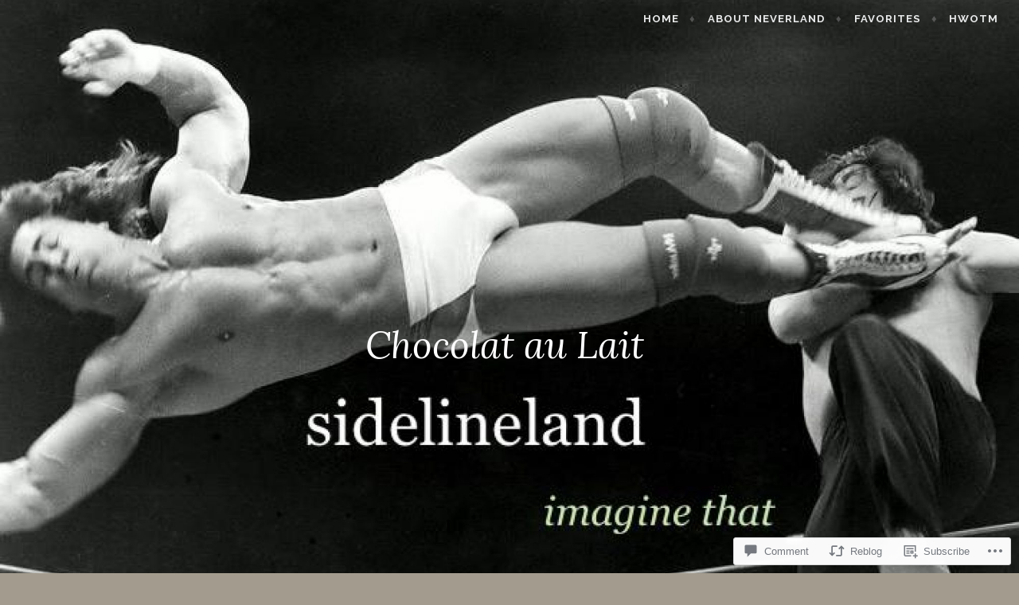

--- FILE ---
content_type: text/html; charset=UTF-8
request_url: https://sidelineland.com/2015/12/21/chocolat-au-lait/
body_size: 37125
content:
<!DOCTYPE html>
<html lang="en">
<head>
<meta charset="UTF-8">
<meta name="viewport" content="width=device-width, initial-scale=1">
<link rel="profile" href="http://gmpg.org/xfn/11">
<link rel="pingback" href="https://sidelineland.com/xmlrpc.php">

<title>Chocolat au Lait  &#8211; Sidelineland</title>
<meta name='robots' content='max-image-preview:large' />

<!-- Async WordPress.com Remote Login -->
<script id="wpcom_remote_login_js">
var wpcom_remote_login_extra_auth = '';
function wpcom_remote_login_remove_dom_node_id( element_id ) {
	var dom_node = document.getElementById( element_id );
	if ( dom_node ) { dom_node.parentNode.removeChild( dom_node ); }
}
function wpcom_remote_login_remove_dom_node_classes( class_name ) {
	var dom_nodes = document.querySelectorAll( '.' + class_name );
	for ( var i = 0; i < dom_nodes.length; i++ ) {
		dom_nodes[ i ].parentNode.removeChild( dom_nodes[ i ] );
	}
}
function wpcom_remote_login_final_cleanup() {
	wpcom_remote_login_remove_dom_node_classes( "wpcom_remote_login_msg" );
	wpcom_remote_login_remove_dom_node_id( "wpcom_remote_login_key" );
	wpcom_remote_login_remove_dom_node_id( "wpcom_remote_login_validate" );
	wpcom_remote_login_remove_dom_node_id( "wpcom_remote_login_js" );
	wpcom_remote_login_remove_dom_node_id( "wpcom_request_access_iframe" );
	wpcom_remote_login_remove_dom_node_id( "wpcom_request_access_styles" );
}

// Watch for messages back from the remote login
window.addEventListener( "message", function( e ) {
	if ( e.origin === "https://r-login.wordpress.com" ) {
		var data = {};
		try {
			data = JSON.parse( e.data );
		} catch( e ) {
			wpcom_remote_login_final_cleanup();
			return;
		}

		if ( data.msg === 'LOGIN' ) {
			// Clean up the login check iframe
			wpcom_remote_login_remove_dom_node_id( "wpcom_remote_login_key" );

			var id_regex = new RegExp( /^[0-9]+$/ );
			var token_regex = new RegExp( /^.*|.*|.*$/ );
			if (
				token_regex.test( data.token )
				&& id_regex.test( data.wpcomid )
			) {
				// We have everything we need to ask for a login
				var script = document.createElement( "script" );
				script.setAttribute( "id", "wpcom_remote_login_validate" );
				script.src = '/remote-login.php?wpcom_remote_login=validate'
					+ '&wpcomid=' + data.wpcomid
					+ '&token=' + encodeURIComponent( data.token )
					+ '&host=' + window.location.protocol
					+ '//' + window.location.hostname
					+ '&postid=27361'
					+ '&is_singular=1';
				document.body.appendChild( script );
			}

			return;
		}

		// Safari ITP, not logged in, so redirect
		if ( data.msg === 'LOGIN-REDIRECT' ) {
			window.location = 'https://wordpress.com/log-in?redirect_to=' + window.location.href;
			return;
		}

		// Safari ITP, storage access failed, remove the request
		if ( data.msg === 'LOGIN-REMOVE' ) {
			var css_zap = 'html { -webkit-transition: margin-top 1s; transition: margin-top 1s; } /* 9001 */ html { margin-top: 0 !important; } * html body { margin-top: 0 !important; } @media screen and ( max-width: 782px ) { html { margin-top: 0 !important; } * html body { margin-top: 0 !important; } }';
			var style_zap = document.createElement( 'style' );
			style_zap.type = 'text/css';
			style_zap.appendChild( document.createTextNode( css_zap ) );
			document.body.appendChild( style_zap );

			var e = document.getElementById( 'wpcom_request_access_iframe' );
			e.parentNode.removeChild( e );

			document.cookie = 'wordpress_com_login_access=denied; path=/; max-age=31536000';

			return;
		}

		// Safari ITP
		if ( data.msg === 'REQUEST_ACCESS' ) {
			console.log( 'request access: safari' );

			// Check ITP iframe enable/disable knob
			if ( wpcom_remote_login_extra_auth !== 'safari_itp_iframe' ) {
				return;
			}

			// If we are in a "private window" there is no ITP.
			var private_window = false;
			try {
				var opendb = window.openDatabase( null, null, null, null );
			} catch( e ) {
				private_window = true;
			}

			if ( private_window ) {
				console.log( 'private window' );
				return;
			}

			var iframe = document.createElement( 'iframe' );
			iframe.id = 'wpcom_request_access_iframe';
			iframe.setAttribute( 'scrolling', 'no' );
			iframe.setAttribute( 'sandbox', 'allow-storage-access-by-user-activation allow-scripts allow-same-origin allow-top-navigation-by-user-activation' );
			iframe.src = 'https://r-login.wordpress.com/remote-login.php?wpcom_remote_login=request_access&origin=' + encodeURIComponent( data.origin ) + '&wpcomid=' + encodeURIComponent( data.wpcomid );

			var css = 'html { -webkit-transition: margin-top 1s; transition: margin-top 1s; } /* 9001 */ html { margin-top: 46px !important; } * html body { margin-top: 46px !important; } @media screen and ( max-width: 660px ) { html { margin-top: 71px !important; } * html body { margin-top: 71px !important; } #wpcom_request_access_iframe { display: block; height: 71px !important; } } #wpcom_request_access_iframe { border: 0px; height: 46px; position: fixed; top: 0; left: 0; width: 100%; min-width: 100%; z-index: 99999; background: #23282d; } ';

			var style = document.createElement( 'style' );
			style.type = 'text/css';
			style.id = 'wpcom_request_access_styles';
			style.appendChild( document.createTextNode( css ) );
			document.body.appendChild( style );

			document.body.appendChild( iframe );
		}

		if ( data.msg === 'DONE' ) {
			wpcom_remote_login_final_cleanup();
		}
	}
}, false );

// Inject the remote login iframe after the page has had a chance to load
// more critical resources
window.addEventListener( "DOMContentLoaded", function( e ) {
	var iframe = document.createElement( "iframe" );
	iframe.style.display = "none";
	iframe.setAttribute( "scrolling", "no" );
	iframe.setAttribute( "id", "wpcom_remote_login_key" );
	iframe.src = "https://r-login.wordpress.com/remote-login.php"
		+ "?wpcom_remote_login=key"
		+ "&origin=aHR0cHM6Ly9zaWRlbGluZWxhbmQuY29t"
		+ "&wpcomid=54699488"
		+ "&time=" + Math.floor( Date.now() / 1000 );
	document.body.appendChild( iframe );
}, false );
</script>
<link rel='dns-prefetch' href='//s0.wp.com' />
<link rel='dns-prefetch' href='//widgets.wp.com' />
<link rel='dns-prefetch' href='//fonts-api.wp.com' />
<link rel="alternate" type="application/rss+xml" title="Sidelineland &raquo; Feed" href="https://sidelineland.com/feed/" />
<link rel="alternate" type="application/rss+xml" title="Sidelineland &raquo; Comments Feed" href="https://sidelineland.com/comments/feed/" />
<link rel="alternate" type="application/rss+xml" title="Sidelineland &raquo; Chocolat au Lait  Comments Feed" href="https://sidelineland.com/2015/12/21/chocolat-au-lait/feed/" />
	<script type="text/javascript">
		/* <![CDATA[ */
		function addLoadEvent(func) {
			var oldonload = window.onload;
			if (typeof window.onload != 'function') {
				window.onload = func;
			} else {
				window.onload = function () {
					oldonload();
					func();
				}
			}
		}
		/* ]]> */
	</script>
	<link crossorigin='anonymous' rel='stylesheet' id='all-css-0-1' href='/_static/??-eJxtzEkKgDAMQNELWYNjcSGeRdog1Q7BpHh9UQRBXD74fDhImRQFo0DIinxeXGRYUWg222PgHCEkmz0y7OhnQasosXxUGuYC/o/ebfh+b135FMZKd02th77t1hMpiDR+&cssminify=yes' type='text/css' media='all' />
<style id='wp-emoji-styles-inline-css'>

	img.wp-smiley, img.emoji {
		display: inline !important;
		border: none !important;
		box-shadow: none !important;
		height: 1em !important;
		width: 1em !important;
		margin: 0 0.07em !important;
		vertical-align: -0.1em !important;
		background: none !important;
		padding: 0 !important;
	}
/*# sourceURL=wp-emoji-styles-inline-css */
</style>
<link crossorigin='anonymous' rel='stylesheet' id='all-css-2-1' href='/wp-content/plugins/gutenberg-core/v22.2.0/build/styles/block-library/style.css?m=1764855221i&cssminify=yes' type='text/css' media='all' />
<style id='wp-block-library-inline-css'>
.has-text-align-justify {
	text-align:justify;
}
.has-text-align-justify{text-align:justify;}

/*# sourceURL=wp-block-library-inline-css */
</style><style id='wp-block-audio-inline-css'>
.wp-block-audio{box-sizing:border-box}.wp-block-audio :where(figcaption){margin-bottom:1em;margin-top:.5em}.wp-block-audio audio{min-width:300px;width:100%}
/*# sourceURL=/wp-content/plugins/gutenberg-core/v22.2.0/build/styles/block-library/audio/style.css */
</style>
<style id='wp-block-buttons-inline-css'>
.wp-block-buttons{box-sizing:border-box}.wp-block-buttons.is-vertical{flex-direction:column}.wp-block-buttons.is-vertical>.wp-block-button:last-child{margin-bottom:0}.wp-block-buttons>.wp-block-button{display:inline-block;margin:0}.wp-block-buttons.is-content-justification-left{justify-content:flex-start}.wp-block-buttons.is-content-justification-left.is-vertical{align-items:flex-start}.wp-block-buttons.is-content-justification-center{justify-content:center}.wp-block-buttons.is-content-justification-center.is-vertical{align-items:center}.wp-block-buttons.is-content-justification-right{justify-content:flex-end}.wp-block-buttons.is-content-justification-right.is-vertical{align-items:flex-end}.wp-block-buttons.is-content-justification-space-between{justify-content:space-between}.wp-block-buttons.aligncenter{text-align:center}.wp-block-buttons:not(.is-content-justification-space-between,.is-content-justification-right,.is-content-justification-left,.is-content-justification-center) .wp-block-button.aligncenter{margin-left:auto;margin-right:auto;width:100%}.wp-block-buttons[style*=text-decoration] .wp-block-button,.wp-block-buttons[style*=text-decoration] .wp-block-button__link{text-decoration:inherit}.wp-block-buttons.has-custom-font-size .wp-block-button__link{font-size:inherit}.wp-block-buttons .wp-block-button__link{width:100%}.wp-block-button.aligncenter{text-align:center}
/*# sourceURL=/wp-content/plugins/gutenberg-core/v22.2.0/build/styles/block-library/buttons/style.css */
</style>
<style id='wp-block-button-inline-css'>
.wp-block-button__link{align-content:center;box-sizing:border-box;cursor:pointer;display:inline-block;height:100%;text-align:center;word-break:break-word}.wp-block-button__link.aligncenter{text-align:center}.wp-block-button__link.alignright{text-align:right}:where(.wp-block-button__link){border-radius:9999px;box-shadow:none;padding:calc(.667em + 2px) calc(1.333em + 2px);text-decoration:none}.wp-block-button[style*=text-decoration] .wp-block-button__link{text-decoration:inherit}.wp-block-buttons>.wp-block-button.has-custom-width{max-width:none}.wp-block-buttons>.wp-block-button.has-custom-width .wp-block-button__link{width:100%}.wp-block-buttons>.wp-block-button.has-custom-font-size .wp-block-button__link{font-size:inherit}.wp-block-buttons>.wp-block-button.wp-block-button__width-25{width:calc(25% - var(--wp--style--block-gap, .5em)*.75)}.wp-block-buttons>.wp-block-button.wp-block-button__width-50{width:calc(50% - var(--wp--style--block-gap, .5em)*.5)}.wp-block-buttons>.wp-block-button.wp-block-button__width-75{width:calc(75% - var(--wp--style--block-gap, .5em)*.25)}.wp-block-buttons>.wp-block-button.wp-block-button__width-100{flex-basis:100%;width:100%}.wp-block-buttons.is-vertical>.wp-block-button.wp-block-button__width-25{width:25%}.wp-block-buttons.is-vertical>.wp-block-button.wp-block-button__width-50{width:50%}.wp-block-buttons.is-vertical>.wp-block-button.wp-block-button__width-75{width:75%}.wp-block-button.is-style-squared,.wp-block-button__link.wp-block-button.is-style-squared{border-radius:0}.wp-block-button.no-border-radius,.wp-block-button__link.no-border-radius{border-radius:0!important}:root :where(.wp-block-button .wp-block-button__link.is-style-outline),:root :where(.wp-block-button.is-style-outline>.wp-block-button__link){border:2px solid;padding:.667em 1.333em}:root :where(.wp-block-button .wp-block-button__link.is-style-outline:not(.has-text-color)),:root :where(.wp-block-button.is-style-outline>.wp-block-button__link:not(.has-text-color)){color:currentColor}:root :where(.wp-block-button .wp-block-button__link.is-style-outline:not(.has-background)),:root :where(.wp-block-button.is-style-outline>.wp-block-button__link:not(.has-background)){background-color:initial;background-image:none}
/*# sourceURL=/wp-content/plugins/gutenberg-core/v22.2.0/build/styles/block-library/button/style.css */
</style>
<style id='wp-block-image-inline-css'>
.wp-block-image>a,.wp-block-image>figure>a{display:inline-block}.wp-block-image img{box-sizing:border-box;height:auto;max-width:100%;vertical-align:bottom}@media not (prefers-reduced-motion){.wp-block-image img.hide{visibility:hidden}.wp-block-image img.show{animation:show-content-image .4s}}.wp-block-image[style*=border-radius] img,.wp-block-image[style*=border-radius]>a{border-radius:inherit}.wp-block-image.has-custom-border img{box-sizing:border-box}.wp-block-image.aligncenter{text-align:center}.wp-block-image.alignfull>a,.wp-block-image.alignwide>a{width:100%}.wp-block-image.alignfull img,.wp-block-image.alignwide img{height:auto;width:100%}.wp-block-image .aligncenter,.wp-block-image .alignleft,.wp-block-image .alignright,.wp-block-image.aligncenter,.wp-block-image.alignleft,.wp-block-image.alignright{display:table}.wp-block-image .aligncenter>figcaption,.wp-block-image .alignleft>figcaption,.wp-block-image .alignright>figcaption,.wp-block-image.aligncenter>figcaption,.wp-block-image.alignleft>figcaption,.wp-block-image.alignright>figcaption{caption-side:bottom;display:table-caption}.wp-block-image .alignleft{float:left;margin:.5em 1em .5em 0}.wp-block-image .alignright{float:right;margin:.5em 0 .5em 1em}.wp-block-image .aligncenter{margin-left:auto;margin-right:auto}.wp-block-image :where(figcaption){margin-bottom:1em;margin-top:.5em}.wp-block-image.is-style-circle-mask img{border-radius:9999px}@supports ((-webkit-mask-image:none) or (mask-image:none)) or (-webkit-mask-image:none){.wp-block-image.is-style-circle-mask img{border-radius:0;-webkit-mask-image:url('data:image/svg+xml;utf8,<svg viewBox="0 0 100 100" xmlns="http://www.w3.org/2000/svg"><circle cx="50" cy="50" r="50"/></svg>');mask-image:url('data:image/svg+xml;utf8,<svg viewBox="0 0 100 100" xmlns="http://www.w3.org/2000/svg"><circle cx="50" cy="50" r="50"/></svg>');mask-mode:alpha;-webkit-mask-position:center;mask-position:center;-webkit-mask-repeat:no-repeat;mask-repeat:no-repeat;-webkit-mask-size:contain;mask-size:contain}}:root :where(.wp-block-image.is-style-rounded img,.wp-block-image .is-style-rounded img){border-radius:9999px}.wp-block-image figure{margin:0}.wp-lightbox-container{display:flex;flex-direction:column;position:relative}.wp-lightbox-container img{cursor:zoom-in}.wp-lightbox-container img:hover+button{opacity:1}.wp-lightbox-container button{align-items:center;backdrop-filter:blur(16px) saturate(180%);background-color:#5a5a5a40;border:none;border-radius:4px;cursor:zoom-in;display:flex;height:20px;justify-content:center;opacity:0;padding:0;position:absolute;right:16px;text-align:center;top:16px;width:20px;z-index:100}@media not (prefers-reduced-motion){.wp-lightbox-container button{transition:opacity .2s ease}}.wp-lightbox-container button:focus-visible{outline:3px auto #5a5a5a40;outline:3px auto -webkit-focus-ring-color;outline-offset:3px}.wp-lightbox-container button:hover{cursor:pointer;opacity:1}.wp-lightbox-container button:focus{opacity:1}.wp-lightbox-container button:focus,.wp-lightbox-container button:hover,.wp-lightbox-container button:not(:hover):not(:active):not(.has-background){background-color:#5a5a5a40;border:none}.wp-lightbox-overlay{box-sizing:border-box;cursor:zoom-out;height:100vh;left:0;overflow:hidden;position:fixed;top:0;visibility:hidden;width:100%;z-index:100000}.wp-lightbox-overlay .close-button{align-items:center;cursor:pointer;display:flex;justify-content:center;min-height:40px;min-width:40px;padding:0;position:absolute;right:calc(env(safe-area-inset-right) + 16px);top:calc(env(safe-area-inset-top) + 16px);z-index:5000000}.wp-lightbox-overlay .close-button:focus,.wp-lightbox-overlay .close-button:hover,.wp-lightbox-overlay .close-button:not(:hover):not(:active):not(.has-background){background:none;border:none}.wp-lightbox-overlay .lightbox-image-container{height:var(--wp--lightbox-container-height);left:50%;overflow:hidden;position:absolute;top:50%;transform:translate(-50%,-50%);transform-origin:top left;width:var(--wp--lightbox-container-width);z-index:9999999999}.wp-lightbox-overlay .wp-block-image{align-items:center;box-sizing:border-box;display:flex;height:100%;justify-content:center;margin:0;position:relative;transform-origin:0 0;width:100%;z-index:3000000}.wp-lightbox-overlay .wp-block-image img{height:var(--wp--lightbox-image-height);min-height:var(--wp--lightbox-image-height);min-width:var(--wp--lightbox-image-width);width:var(--wp--lightbox-image-width)}.wp-lightbox-overlay .wp-block-image figcaption{display:none}.wp-lightbox-overlay button{background:none;border:none}.wp-lightbox-overlay .scrim{background-color:#fff;height:100%;opacity:.9;position:absolute;width:100%;z-index:2000000}.wp-lightbox-overlay.active{visibility:visible}@media not (prefers-reduced-motion){.wp-lightbox-overlay.active{animation:turn-on-visibility .25s both}.wp-lightbox-overlay.active img{animation:turn-on-visibility .35s both}.wp-lightbox-overlay.show-closing-animation:not(.active){animation:turn-off-visibility .35s both}.wp-lightbox-overlay.show-closing-animation:not(.active) img{animation:turn-off-visibility .25s both}.wp-lightbox-overlay.zoom.active{animation:none;opacity:1;visibility:visible}.wp-lightbox-overlay.zoom.active .lightbox-image-container{animation:lightbox-zoom-in .4s}.wp-lightbox-overlay.zoom.active .lightbox-image-container img{animation:none}.wp-lightbox-overlay.zoom.active .scrim{animation:turn-on-visibility .4s forwards}.wp-lightbox-overlay.zoom.show-closing-animation:not(.active){animation:none}.wp-lightbox-overlay.zoom.show-closing-animation:not(.active) .lightbox-image-container{animation:lightbox-zoom-out .4s}.wp-lightbox-overlay.zoom.show-closing-animation:not(.active) .lightbox-image-container img{animation:none}.wp-lightbox-overlay.zoom.show-closing-animation:not(.active) .scrim{animation:turn-off-visibility .4s forwards}}@keyframes show-content-image{0%{visibility:hidden}99%{visibility:hidden}to{visibility:visible}}@keyframes turn-on-visibility{0%{opacity:0}to{opacity:1}}@keyframes turn-off-visibility{0%{opacity:1;visibility:visible}99%{opacity:0;visibility:visible}to{opacity:0;visibility:hidden}}@keyframes lightbox-zoom-in{0%{transform:translate(calc((-100vw + var(--wp--lightbox-scrollbar-width))/2 + var(--wp--lightbox-initial-left-position)),calc(-50vh + var(--wp--lightbox-initial-top-position))) scale(var(--wp--lightbox-scale))}to{transform:translate(-50%,-50%) scale(1)}}@keyframes lightbox-zoom-out{0%{transform:translate(-50%,-50%) scale(1);visibility:visible}99%{visibility:visible}to{transform:translate(calc((-100vw + var(--wp--lightbox-scrollbar-width))/2 + var(--wp--lightbox-initial-left-position)),calc(-50vh + var(--wp--lightbox-initial-top-position))) scale(var(--wp--lightbox-scale));visibility:hidden}}
/*# sourceURL=/wp-content/plugins/gutenberg-core/v22.2.0/build/styles/block-library/image/style.css */
</style>
<style id='global-styles-inline-css'>
:root{--wp--preset--aspect-ratio--square: 1;--wp--preset--aspect-ratio--4-3: 4/3;--wp--preset--aspect-ratio--3-4: 3/4;--wp--preset--aspect-ratio--3-2: 3/2;--wp--preset--aspect-ratio--2-3: 2/3;--wp--preset--aspect-ratio--16-9: 16/9;--wp--preset--aspect-ratio--9-16: 9/16;--wp--preset--color--black: #000000;--wp--preset--color--cyan-bluish-gray: #abb8c3;--wp--preset--color--white: #ffffff;--wp--preset--color--pale-pink: #f78da7;--wp--preset--color--vivid-red: #cf2e2e;--wp--preset--color--luminous-vivid-orange: #ff6900;--wp--preset--color--luminous-vivid-amber: #fcb900;--wp--preset--color--light-green-cyan: #7bdcb5;--wp--preset--color--vivid-green-cyan: #00d084;--wp--preset--color--pale-cyan-blue: #8ed1fc;--wp--preset--color--vivid-cyan-blue: #0693e3;--wp--preset--color--vivid-purple: #9b51e0;--wp--preset--gradient--vivid-cyan-blue-to-vivid-purple: linear-gradient(135deg,rgb(6,147,227) 0%,rgb(155,81,224) 100%);--wp--preset--gradient--light-green-cyan-to-vivid-green-cyan: linear-gradient(135deg,rgb(122,220,180) 0%,rgb(0,208,130) 100%);--wp--preset--gradient--luminous-vivid-amber-to-luminous-vivid-orange: linear-gradient(135deg,rgb(252,185,0) 0%,rgb(255,105,0) 100%);--wp--preset--gradient--luminous-vivid-orange-to-vivid-red: linear-gradient(135deg,rgb(255,105,0) 0%,rgb(207,46,46) 100%);--wp--preset--gradient--very-light-gray-to-cyan-bluish-gray: linear-gradient(135deg,rgb(238,238,238) 0%,rgb(169,184,195) 100%);--wp--preset--gradient--cool-to-warm-spectrum: linear-gradient(135deg,rgb(74,234,220) 0%,rgb(151,120,209) 20%,rgb(207,42,186) 40%,rgb(238,44,130) 60%,rgb(251,105,98) 80%,rgb(254,248,76) 100%);--wp--preset--gradient--blush-light-purple: linear-gradient(135deg,rgb(255,206,236) 0%,rgb(152,150,240) 100%);--wp--preset--gradient--blush-bordeaux: linear-gradient(135deg,rgb(254,205,165) 0%,rgb(254,45,45) 50%,rgb(107,0,62) 100%);--wp--preset--gradient--luminous-dusk: linear-gradient(135deg,rgb(255,203,112) 0%,rgb(199,81,192) 50%,rgb(65,88,208) 100%);--wp--preset--gradient--pale-ocean: linear-gradient(135deg,rgb(255,245,203) 0%,rgb(182,227,212) 50%,rgb(51,167,181) 100%);--wp--preset--gradient--electric-grass: linear-gradient(135deg,rgb(202,248,128) 0%,rgb(113,206,126) 100%);--wp--preset--gradient--midnight: linear-gradient(135deg,rgb(2,3,129) 0%,rgb(40,116,252) 100%);--wp--preset--font-size--small: 13px;--wp--preset--font-size--medium: 20px;--wp--preset--font-size--large: 36px;--wp--preset--font-size--x-large: 42px;--wp--preset--font-family--albert-sans: 'Albert Sans', sans-serif;--wp--preset--font-family--alegreya: Alegreya, serif;--wp--preset--font-family--arvo: Arvo, serif;--wp--preset--font-family--bodoni-moda: 'Bodoni Moda', serif;--wp--preset--font-family--bricolage-grotesque: 'Bricolage Grotesque', sans-serif;--wp--preset--font-family--cabin: Cabin, sans-serif;--wp--preset--font-family--chivo: Chivo, sans-serif;--wp--preset--font-family--commissioner: Commissioner, sans-serif;--wp--preset--font-family--cormorant: Cormorant, serif;--wp--preset--font-family--courier-prime: 'Courier Prime', monospace;--wp--preset--font-family--crimson-pro: 'Crimson Pro', serif;--wp--preset--font-family--dm-mono: 'DM Mono', monospace;--wp--preset--font-family--dm-sans: 'DM Sans', sans-serif;--wp--preset--font-family--dm-serif-display: 'DM Serif Display', serif;--wp--preset--font-family--domine: Domine, serif;--wp--preset--font-family--eb-garamond: 'EB Garamond', serif;--wp--preset--font-family--epilogue: Epilogue, sans-serif;--wp--preset--font-family--fahkwang: Fahkwang, sans-serif;--wp--preset--font-family--figtree: Figtree, sans-serif;--wp--preset--font-family--fira-sans: 'Fira Sans', sans-serif;--wp--preset--font-family--fjalla-one: 'Fjalla One', sans-serif;--wp--preset--font-family--fraunces: Fraunces, serif;--wp--preset--font-family--gabarito: Gabarito, system-ui;--wp--preset--font-family--ibm-plex-mono: 'IBM Plex Mono', monospace;--wp--preset--font-family--ibm-plex-sans: 'IBM Plex Sans', sans-serif;--wp--preset--font-family--ibarra-real-nova: 'Ibarra Real Nova', serif;--wp--preset--font-family--instrument-serif: 'Instrument Serif', serif;--wp--preset--font-family--inter: Inter, sans-serif;--wp--preset--font-family--josefin-sans: 'Josefin Sans', sans-serif;--wp--preset--font-family--jost: Jost, sans-serif;--wp--preset--font-family--libre-baskerville: 'Libre Baskerville', serif;--wp--preset--font-family--libre-franklin: 'Libre Franklin', sans-serif;--wp--preset--font-family--literata: Literata, serif;--wp--preset--font-family--lora: Lora, serif;--wp--preset--font-family--merriweather: Merriweather, serif;--wp--preset--font-family--montserrat: Montserrat, sans-serif;--wp--preset--font-family--newsreader: Newsreader, serif;--wp--preset--font-family--noto-sans-mono: 'Noto Sans Mono', sans-serif;--wp--preset--font-family--nunito: Nunito, sans-serif;--wp--preset--font-family--open-sans: 'Open Sans', sans-serif;--wp--preset--font-family--overpass: Overpass, sans-serif;--wp--preset--font-family--pt-serif: 'PT Serif', serif;--wp--preset--font-family--petrona: Petrona, serif;--wp--preset--font-family--piazzolla: Piazzolla, serif;--wp--preset--font-family--playfair-display: 'Playfair Display', serif;--wp--preset--font-family--plus-jakarta-sans: 'Plus Jakarta Sans', sans-serif;--wp--preset--font-family--poppins: Poppins, sans-serif;--wp--preset--font-family--raleway: Raleway, sans-serif;--wp--preset--font-family--roboto: Roboto, sans-serif;--wp--preset--font-family--roboto-slab: 'Roboto Slab', serif;--wp--preset--font-family--rubik: Rubik, sans-serif;--wp--preset--font-family--rufina: Rufina, serif;--wp--preset--font-family--sora: Sora, sans-serif;--wp--preset--font-family--source-sans-3: 'Source Sans 3', sans-serif;--wp--preset--font-family--source-serif-4: 'Source Serif 4', serif;--wp--preset--font-family--space-mono: 'Space Mono', monospace;--wp--preset--font-family--syne: Syne, sans-serif;--wp--preset--font-family--texturina: Texturina, serif;--wp--preset--font-family--urbanist: Urbanist, sans-serif;--wp--preset--font-family--work-sans: 'Work Sans', sans-serif;--wp--preset--spacing--20: 0.44rem;--wp--preset--spacing--30: 0.67rem;--wp--preset--spacing--40: 1rem;--wp--preset--spacing--50: 1.5rem;--wp--preset--spacing--60: 2.25rem;--wp--preset--spacing--70: 3.38rem;--wp--preset--spacing--80: 5.06rem;--wp--preset--shadow--natural: 6px 6px 9px rgba(0, 0, 0, 0.2);--wp--preset--shadow--deep: 12px 12px 50px rgba(0, 0, 0, 0.4);--wp--preset--shadow--sharp: 6px 6px 0px rgba(0, 0, 0, 0.2);--wp--preset--shadow--outlined: 6px 6px 0px -3px rgb(255, 255, 255), 6px 6px rgb(0, 0, 0);--wp--preset--shadow--crisp: 6px 6px 0px rgb(0, 0, 0);}:where(.is-layout-flex){gap: 0.5em;}:where(.is-layout-grid){gap: 0.5em;}body .is-layout-flex{display: flex;}.is-layout-flex{flex-wrap: wrap;align-items: center;}.is-layout-flex > :is(*, div){margin: 0;}body .is-layout-grid{display: grid;}.is-layout-grid > :is(*, div){margin: 0;}:where(.wp-block-columns.is-layout-flex){gap: 2em;}:where(.wp-block-columns.is-layout-grid){gap: 2em;}:where(.wp-block-post-template.is-layout-flex){gap: 1.25em;}:where(.wp-block-post-template.is-layout-grid){gap: 1.25em;}.has-black-color{color: var(--wp--preset--color--black) !important;}.has-cyan-bluish-gray-color{color: var(--wp--preset--color--cyan-bluish-gray) !important;}.has-white-color{color: var(--wp--preset--color--white) !important;}.has-pale-pink-color{color: var(--wp--preset--color--pale-pink) !important;}.has-vivid-red-color{color: var(--wp--preset--color--vivid-red) !important;}.has-luminous-vivid-orange-color{color: var(--wp--preset--color--luminous-vivid-orange) !important;}.has-luminous-vivid-amber-color{color: var(--wp--preset--color--luminous-vivid-amber) !important;}.has-light-green-cyan-color{color: var(--wp--preset--color--light-green-cyan) !important;}.has-vivid-green-cyan-color{color: var(--wp--preset--color--vivid-green-cyan) !important;}.has-pale-cyan-blue-color{color: var(--wp--preset--color--pale-cyan-blue) !important;}.has-vivid-cyan-blue-color{color: var(--wp--preset--color--vivid-cyan-blue) !important;}.has-vivid-purple-color{color: var(--wp--preset--color--vivid-purple) !important;}.has-black-background-color{background-color: var(--wp--preset--color--black) !important;}.has-cyan-bluish-gray-background-color{background-color: var(--wp--preset--color--cyan-bluish-gray) !important;}.has-white-background-color{background-color: var(--wp--preset--color--white) !important;}.has-pale-pink-background-color{background-color: var(--wp--preset--color--pale-pink) !important;}.has-vivid-red-background-color{background-color: var(--wp--preset--color--vivid-red) !important;}.has-luminous-vivid-orange-background-color{background-color: var(--wp--preset--color--luminous-vivid-orange) !important;}.has-luminous-vivid-amber-background-color{background-color: var(--wp--preset--color--luminous-vivid-amber) !important;}.has-light-green-cyan-background-color{background-color: var(--wp--preset--color--light-green-cyan) !important;}.has-vivid-green-cyan-background-color{background-color: var(--wp--preset--color--vivid-green-cyan) !important;}.has-pale-cyan-blue-background-color{background-color: var(--wp--preset--color--pale-cyan-blue) !important;}.has-vivid-cyan-blue-background-color{background-color: var(--wp--preset--color--vivid-cyan-blue) !important;}.has-vivid-purple-background-color{background-color: var(--wp--preset--color--vivid-purple) !important;}.has-black-border-color{border-color: var(--wp--preset--color--black) !important;}.has-cyan-bluish-gray-border-color{border-color: var(--wp--preset--color--cyan-bluish-gray) !important;}.has-white-border-color{border-color: var(--wp--preset--color--white) !important;}.has-pale-pink-border-color{border-color: var(--wp--preset--color--pale-pink) !important;}.has-vivid-red-border-color{border-color: var(--wp--preset--color--vivid-red) !important;}.has-luminous-vivid-orange-border-color{border-color: var(--wp--preset--color--luminous-vivid-orange) !important;}.has-luminous-vivid-amber-border-color{border-color: var(--wp--preset--color--luminous-vivid-amber) !important;}.has-light-green-cyan-border-color{border-color: var(--wp--preset--color--light-green-cyan) !important;}.has-vivid-green-cyan-border-color{border-color: var(--wp--preset--color--vivid-green-cyan) !important;}.has-pale-cyan-blue-border-color{border-color: var(--wp--preset--color--pale-cyan-blue) !important;}.has-vivid-cyan-blue-border-color{border-color: var(--wp--preset--color--vivid-cyan-blue) !important;}.has-vivid-purple-border-color{border-color: var(--wp--preset--color--vivid-purple) !important;}.has-vivid-cyan-blue-to-vivid-purple-gradient-background{background: var(--wp--preset--gradient--vivid-cyan-blue-to-vivid-purple) !important;}.has-light-green-cyan-to-vivid-green-cyan-gradient-background{background: var(--wp--preset--gradient--light-green-cyan-to-vivid-green-cyan) !important;}.has-luminous-vivid-amber-to-luminous-vivid-orange-gradient-background{background: var(--wp--preset--gradient--luminous-vivid-amber-to-luminous-vivid-orange) !important;}.has-luminous-vivid-orange-to-vivid-red-gradient-background{background: var(--wp--preset--gradient--luminous-vivid-orange-to-vivid-red) !important;}.has-very-light-gray-to-cyan-bluish-gray-gradient-background{background: var(--wp--preset--gradient--very-light-gray-to-cyan-bluish-gray) !important;}.has-cool-to-warm-spectrum-gradient-background{background: var(--wp--preset--gradient--cool-to-warm-spectrum) !important;}.has-blush-light-purple-gradient-background{background: var(--wp--preset--gradient--blush-light-purple) !important;}.has-blush-bordeaux-gradient-background{background: var(--wp--preset--gradient--blush-bordeaux) !important;}.has-luminous-dusk-gradient-background{background: var(--wp--preset--gradient--luminous-dusk) !important;}.has-pale-ocean-gradient-background{background: var(--wp--preset--gradient--pale-ocean) !important;}.has-electric-grass-gradient-background{background: var(--wp--preset--gradient--electric-grass) !important;}.has-midnight-gradient-background{background: var(--wp--preset--gradient--midnight) !important;}.has-small-font-size{font-size: var(--wp--preset--font-size--small) !important;}.has-medium-font-size{font-size: var(--wp--preset--font-size--medium) !important;}.has-large-font-size{font-size: var(--wp--preset--font-size--large) !important;}.has-x-large-font-size{font-size: var(--wp--preset--font-size--x-large) !important;}.has-albert-sans-font-family{font-family: var(--wp--preset--font-family--albert-sans) !important;}.has-alegreya-font-family{font-family: var(--wp--preset--font-family--alegreya) !important;}.has-arvo-font-family{font-family: var(--wp--preset--font-family--arvo) !important;}.has-bodoni-moda-font-family{font-family: var(--wp--preset--font-family--bodoni-moda) !important;}.has-bricolage-grotesque-font-family{font-family: var(--wp--preset--font-family--bricolage-grotesque) !important;}.has-cabin-font-family{font-family: var(--wp--preset--font-family--cabin) !important;}.has-chivo-font-family{font-family: var(--wp--preset--font-family--chivo) !important;}.has-commissioner-font-family{font-family: var(--wp--preset--font-family--commissioner) !important;}.has-cormorant-font-family{font-family: var(--wp--preset--font-family--cormorant) !important;}.has-courier-prime-font-family{font-family: var(--wp--preset--font-family--courier-prime) !important;}.has-crimson-pro-font-family{font-family: var(--wp--preset--font-family--crimson-pro) !important;}.has-dm-mono-font-family{font-family: var(--wp--preset--font-family--dm-mono) !important;}.has-dm-sans-font-family{font-family: var(--wp--preset--font-family--dm-sans) !important;}.has-dm-serif-display-font-family{font-family: var(--wp--preset--font-family--dm-serif-display) !important;}.has-domine-font-family{font-family: var(--wp--preset--font-family--domine) !important;}.has-eb-garamond-font-family{font-family: var(--wp--preset--font-family--eb-garamond) !important;}.has-epilogue-font-family{font-family: var(--wp--preset--font-family--epilogue) !important;}.has-fahkwang-font-family{font-family: var(--wp--preset--font-family--fahkwang) !important;}.has-figtree-font-family{font-family: var(--wp--preset--font-family--figtree) !important;}.has-fira-sans-font-family{font-family: var(--wp--preset--font-family--fira-sans) !important;}.has-fjalla-one-font-family{font-family: var(--wp--preset--font-family--fjalla-one) !important;}.has-fraunces-font-family{font-family: var(--wp--preset--font-family--fraunces) !important;}.has-gabarito-font-family{font-family: var(--wp--preset--font-family--gabarito) !important;}.has-ibm-plex-mono-font-family{font-family: var(--wp--preset--font-family--ibm-plex-mono) !important;}.has-ibm-plex-sans-font-family{font-family: var(--wp--preset--font-family--ibm-plex-sans) !important;}.has-ibarra-real-nova-font-family{font-family: var(--wp--preset--font-family--ibarra-real-nova) !important;}.has-instrument-serif-font-family{font-family: var(--wp--preset--font-family--instrument-serif) !important;}.has-inter-font-family{font-family: var(--wp--preset--font-family--inter) !important;}.has-josefin-sans-font-family{font-family: var(--wp--preset--font-family--josefin-sans) !important;}.has-jost-font-family{font-family: var(--wp--preset--font-family--jost) !important;}.has-libre-baskerville-font-family{font-family: var(--wp--preset--font-family--libre-baskerville) !important;}.has-libre-franklin-font-family{font-family: var(--wp--preset--font-family--libre-franklin) !important;}.has-literata-font-family{font-family: var(--wp--preset--font-family--literata) !important;}.has-lora-font-family{font-family: var(--wp--preset--font-family--lora) !important;}.has-merriweather-font-family{font-family: var(--wp--preset--font-family--merriweather) !important;}.has-montserrat-font-family{font-family: var(--wp--preset--font-family--montserrat) !important;}.has-newsreader-font-family{font-family: var(--wp--preset--font-family--newsreader) !important;}.has-noto-sans-mono-font-family{font-family: var(--wp--preset--font-family--noto-sans-mono) !important;}.has-nunito-font-family{font-family: var(--wp--preset--font-family--nunito) !important;}.has-open-sans-font-family{font-family: var(--wp--preset--font-family--open-sans) !important;}.has-overpass-font-family{font-family: var(--wp--preset--font-family--overpass) !important;}.has-pt-serif-font-family{font-family: var(--wp--preset--font-family--pt-serif) !important;}.has-petrona-font-family{font-family: var(--wp--preset--font-family--petrona) !important;}.has-piazzolla-font-family{font-family: var(--wp--preset--font-family--piazzolla) !important;}.has-playfair-display-font-family{font-family: var(--wp--preset--font-family--playfair-display) !important;}.has-plus-jakarta-sans-font-family{font-family: var(--wp--preset--font-family--plus-jakarta-sans) !important;}.has-poppins-font-family{font-family: var(--wp--preset--font-family--poppins) !important;}.has-raleway-font-family{font-family: var(--wp--preset--font-family--raleway) !important;}.has-roboto-font-family{font-family: var(--wp--preset--font-family--roboto) !important;}.has-roboto-slab-font-family{font-family: var(--wp--preset--font-family--roboto-slab) !important;}.has-rubik-font-family{font-family: var(--wp--preset--font-family--rubik) !important;}.has-rufina-font-family{font-family: var(--wp--preset--font-family--rufina) !important;}.has-sora-font-family{font-family: var(--wp--preset--font-family--sora) !important;}.has-source-sans-3-font-family{font-family: var(--wp--preset--font-family--source-sans-3) !important;}.has-source-serif-4-font-family{font-family: var(--wp--preset--font-family--source-serif-4) !important;}.has-space-mono-font-family{font-family: var(--wp--preset--font-family--space-mono) !important;}.has-syne-font-family{font-family: var(--wp--preset--font-family--syne) !important;}.has-texturina-font-family{font-family: var(--wp--preset--font-family--texturina) !important;}.has-urbanist-font-family{font-family: var(--wp--preset--font-family--urbanist) !important;}.has-work-sans-font-family{font-family: var(--wp--preset--font-family--work-sans) !important;}
/*# sourceURL=global-styles-inline-css */
</style>

<style id='classic-theme-styles-inline-css'>
/*! This file is auto-generated */
.wp-block-button__link{color:#fff;background-color:#32373c;border-radius:9999px;box-shadow:none;text-decoration:none;padding:calc(.667em + 2px) calc(1.333em + 2px);font-size:1.125em}.wp-block-file__button{background:#32373c;color:#fff;text-decoration:none}
/*# sourceURL=/wp-includes/css/classic-themes.min.css */
</style>
<link crossorigin='anonymous' rel='stylesheet' id='all-css-4-1' href='/_static/??-eJx9jksOwjAMRC9EcCsEFQvEUVA+FqTUSRQ77fVxVbEBxMaSZ+bZA0sxPifBJEDNlKndY2LwuaLqVKyAJghDtDghaWzvmXfwG1uKMsa5UpHZ6KTYyMhDQf7HjSjF+qdRaTuxGcAtvb3bjCnkCrZJJisS/RcFXD24FqcAM1ann1VcK/Pnvna50qUfTl3XH8+HYXwBNR1jhQ==&cssminify=yes' type='text/css' media='all' />
<link rel='stylesheet' id='verbum-gutenberg-css-css' href='https://widgets.wp.com/verbum-block-editor/block-editor.css?ver=1738686361' media='all' />
<link crossorigin='anonymous' rel='stylesheet' id='all-css-6-1' href='/_static/??/wp-content/themes/pub/affinity/style.css,/wp-content/themes/pub/affinity/blocks.css?m=1741693321j&cssminify=yes' type='text/css' media='all' />
<link rel='stylesheet' id='affinity-fonts-css' href='https://fonts-api.wp.com/css?family=Raleway%3A400%2C400italic%2C700%2C700italic%7CLora%3A400%2C400italic%2C700%2C700italic&#038;subset=latin%2Clatin-ext' media='all' />
<link crossorigin='anonymous' rel='stylesheet' id='all-css-8-1' href='/_static/??-eJx9jsEKwjAQRH/IuKitxYP4KZKGbdyabEJ3Q+nfm4KHiuJtHswbBuZsXGJFVojF5FA8scCImq17vhmkMNyJHXhknKgK8jvuncgONpv6wIgCufRgh4GYdIF1SHQJaObsUvxyNj8m7EPyNXqorQ3+kzwmE5KzSok/wAzB0rSqt3g9dO3p2F3OTTu+AAHTYaw=&cssminify=yes' type='text/css' media='all' />
<style id='jetpack-global-styles-frontend-style-inline-css'>
:root { --font-headings: unset; --font-base: unset; --font-headings-default: -apple-system,BlinkMacSystemFont,"Segoe UI",Roboto,Oxygen-Sans,Ubuntu,Cantarell,"Helvetica Neue",sans-serif; --font-base-default: -apple-system,BlinkMacSystemFont,"Segoe UI",Roboto,Oxygen-Sans,Ubuntu,Cantarell,"Helvetica Neue",sans-serif;}
/*# sourceURL=jetpack-global-styles-frontend-style-inline-css */
</style>
<link crossorigin='anonymous' rel='stylesheet' id='all-css-10-1' href='/_static/??-eJyNjcsKAjEMRX/IGtQZBxfip0hMS9sxTYppGfx7H7gRN+7ugcs5sFRHKi1Ig9Jd5R6zGMyhVaTrh8G6QFHfORhYwlvw6P39PbPENZmt4G/ROQuBKWVkxxrVvuBH1lIoz2waILJekF+HUzlupnG3nQ77YZwfuRJIaQ==&cssminify=yes' type='text/css' media='all' />
<script type="text/javascript" id="jetpack_related-posts-js-extra">
/* <![CDATA[ */
var related_posts_js_options = {"post_heading":"h4"};
//# sourceURL=jetpack_related-posts-js-extra
/* ]]> */
</script>
<script type="text/javascript" id="wpcom-actionbar-placeholder-js-extra">
/* <![CDATA[ */
var actionbardata = {"siteID":"54699488","postID":"27361","siteURL":"https://sidelineland.com","xhrURL":"https://sidelineland.com/wp-admin/admin-ajax.php","nonce":"783c986058","isLoggedIn":"","statusMessage":"","subsEmailDefault":"instantly","proxyScriptUrl":"https://s0.wp.com/wp-content/js/wpcom-proxy-request.js?m=1513050504i&amp;ver=20211021","shortlink":"https://wp.me/p3HvPO-77j","i18n":{"followedText":"New posts from this site will now appear in your \u003Ca href=\"https://wordpress.com/reader\"\u003EReader\u003C/a\u003E","foldBar":"Collapse this bar","unfoldBar":"Expand this bar","shortLinkCopied":"Shortlink copied to clipboard."}};
//# sourceURL=wpcom-actionbar-placeholder-js-extra
/* ]]> */
</script>
<script type="text/javascript" id="jetpack-mu-wpcom-settings-js-before">
/* <![CDATA[ */
var JETPACK_MU_WPCOM_SETTINGS = {"assetsUrl":"https://s0.wp.com/wp-content/mu-plugins/jetpack-mu-wpcom-plugin/sun/jetpack_vendor/automattic/jetpack-mu-wpcom/src/build/"};
//# sourceURL=jetpack-mu-wpcom-settings-js-before
/* ]]> */
</script>
<script crossorigin='anonymous' type='text/javascript'  src='/_static/??-eJx1jcEOwiAQRH9IunJo2ovxU0yFTQPCguyS2r8XE0zqwdNkMi9vYMvKJBIkgVhVDnV1xOBR8mIevQNXgpsjA/fqgoWCYRG0KicW/m1DdDR4PsHB6xsTROWSXvt3a7JQLfJn9M+KZe9xFPyFVHRraacdvsaLnsbxrPU0z/4NC+ROAA=='></script>
<script type="text/javascript" id="rlt-proxy-js-after">
/* <![CDATA[ */
	rltInitialize( {"token":null,"iframeOrigins":["https:\/\/widgets.wp.com"]} );
//# sourceURL=rlt-proxy-js-after
/* ]]> */
</script>
<link rel="EditURI" type="application/rsd+xml" title="RSD" href="https://sidelineland.wordpress.com/xmlrpc.php?rsd" />
<meta name="generator" content="WordPress.com" />
<link rel="canonical" href="https://sidelineland.com/2015/12/21/chocolat-au-lait/" />
<link rel='shortlink' href='https://wp.me/p3HvPO-77j' />
<link rel="alternate" type="application/json+oembed" href="https://public-api.wordpress.com/oembed/?format=json&amp;url=https%3A%2F%2Fsidelineland.com%2F2015%2F12%2F21%2Fchocolat-au-lait%2F&amp;for=wpcom-auto-discovery" /><link rel="alternate" type="application/xml+oembed" href="https://public-api.wordpress.com/oembed/?format=xml&amp;url=https%3A%2F%2Fsidelineland.com%2F2015%2F12%2F21%2Fchocolat-au-lait%2F&amp;for=wpcom-auto-discovery" />
<!-- Jetpack Open Graph Tags -->
<meta property="og:type" content="article" />
<meta property="og:title" content="Chocolat au Lait " />
<meta property="og:url" content="https://sidelineland.com/2015/12/21/chocolat-au-lait/" />
<meta property="og:description" content="Although I consider professional wrestling as my gateway drug, hooking me early and setting me up for a lifetime of getting turned on by wrestling, I don&#8217;t follow mainstream straight up pro m…" />
<meta property="article:published_time" content="2015-12-21T16:11:57+00:00" />
<meta property="article:modified_time" content="2015-12-21T16:11:57+00:00" />
<meta property="og:site_name" content="Sidelineland" />
<meta property="og:image" content="https://sidelineland.com/wp-content/uploads/2015/12/img_0332.jpeg" />
<meta property="og:image:width" content="600" />
<meta property="og:image:height" content="800" />
<meta property="og:image:alt" content="" />
<meta property="og:locale" content="en_US" />
<meta property="article:publisher" content="https://www.facebook.com/WordPresscom" />
<meta name="twitter:creator" content="@wrestlebard" />
<meta name="twitter:site" content="@wrestlebard" />
<meta name="twitter:text:title" content="Chocolat au Lait " />
<meta name="twitter:image" content="https://sidelineland.com/wp-content/uploads/2015/12/img_0332.jpeg?w=640" />
<meta name="twitter:card" content="summary_large_image" />

<!-- End Jetpack Open Graph Tags -->
<link rel="shortcut icon" type="image/x-icon" href="https://s0.wp.com/i/favicon.ico?m=1713425267i" sizes="16x16 24x24 32x32 48x48" />
<link rel="icon" type="image/x-icon" href="https://s0.wp.com/i/favicon.ico?m=1713425267i" sizes="16x16 24x24 32x32 48x48" />
<link rel="apple-touch-icon" href="https://s0.wp.com/i/webclip.png?m=1713868326i" />
<link rel='openid.server' href='https://sidelineland.com/?openidserver=1' />
<link rel='openid.delegate' href='https://sidelineland.com/' />
<link rel="search" type="application/opensearchdescription+xml" href="https://sidelineland.com/osd.xml" title="Sidelineland" />
<link rel="search" type="application/opensearchdescription+xml" href="https://s1.wp.com/opensearch.xml" title="WordPress.com" />
<meta name="theme-color" content="#a39c8e" />

		<style type="text/css" id="affinity-overlay-opacity">

			.custom-header-image {
				opacity: 1.0;
			}

			.in-panel .custom-header-image {
				opacity: 1;
			}

			@media screen and ( min-width: 48em ) {
				.custom-header-image,
				.in-panel .custom-header-image {
					opacity: 1.0;
				}
			}

		</style>

				<style type="text/css" id="affinity-scrolling-background-images">
			@media screen and (min-width: 65em) {
					.custom-header-image {
						background-attachment: fixed;
						background-size: cover;
						background-position: center;
					}

					/* Don't allow scrolling in the Customizer or IE11/Edge */
					.affinity-customizer .custom-header-image,
					.is-edge .custom-header-image {
						background-attachment: scroll;
						background-size: cover;
					}
			}
		</style>
		<style type="text/css">.recentcomments a{display:inline !important;padding:0 !important;margin:0 !important;}</style>		<style type="text/css">
			.recentcomments a {
				display: inline !important;
				padding: 0 !important;
				margin: 0 !important;
			}

			table.recentcommentsavatartop img.avatar, table.recentcommentsavatarend img.avatar {
				border: 0px;
				margin: 0;
			}

			table.recentcommentsavatartop a, table.recentcommentsavatarend a {
				border: 0px !important;
				background-color: transparent !important;
			}

			td.recentcommentsavatarend, td.recentcommentsavatartop {
				padding: 0px 0px 1px 0px;
				margin: 0px;
			}

			td.recentcommentstextend {
				border: none !important;
				padding: 0px 0px 2px 10px;
			}

			.rtl td.recentcommentstextend {
				padding: 0px 10px 2px 0px;
			}

			td.recentcommentstexttop {
				border: none;
				padding: 0px 0px 0px 10px;
			}

			.rtl td.recentcommentstexttop {
				padding: 0px 10px 0px 0px;
			}
		</style>
		<meta name="description" content="Although I consider professional wrestling as my gateway drug, hooking me early and setting me up for a lifetime of getting turned on by wrestling, I don&#039;t follow mainstream straight up pro much at all anymore. However, even I know that there&#039;s a little something special under the tree for Indy pro wrestling fans who&hellip;" />
	<style type="text/css">
			.site-title,
		.site-description {
			position: absolute;
			clip: rect(1px, 1px, 1px, 1px);
		}
		</style>
	<style type="text/css" id="custom-background-css">
body.custom-background { background-color: #a39c8e; }
</style>
	<style type="text/css" id="custom-colors-css">
	@media screen and ( min-width: 46em ) {
		.site-description a,
		.site-description a:visited {
			color: white !important;
		}
		.main-navigation.toggled > div {
			background: transparent !important;
		}
	}

.button:hover, .button:active, .button:focus, button:hover, #infinite-handle span:hover, button:active, #infinite-handle span:active, button:focus, #infinite-handle span:focus, input[type="button"]:hover, input[type="button"]:active, input[type="button"]:focus, input[type="reset"]:hover, input[type="reset"]:active, input[type="reset"]:focus, input[type="submit"]:hover, input[type="submit"]:active, input[type="submit"]:focus { color: #444444;}
.button:hover, .button:active, .button:focus, button:hover, #infinite-handle span:hover, button:active, #infinite-handle span:active, button:focus, #infinite-handle span:focus, input[type="button"]:hover, input[type="button"]:active, input[type="button"]:focus, input[type="reset"]:hover, input[type="reset"]:active, input[type="reset"]:focus, input[type="submit"]:hover, input[type="submit"]:active, input[type="submit"]:focus { border-color: #444444;}
#infinite-handle span button:hover, #infinite-handle span button:focus, #infinite-handle span button:active { color: #444444;}
#infinite-handle span:hover button, #infinite-handle span:focus button, #infinite-handle span:active button { color: #444444;}
.button, button, #infinite-handle span, #infinite-handle span button, input[type="button"], input[type="reset"], input[type="submit"] { color: #515151;}
.button, button, #infinite-handle span, input[type="button"], input[type="reset"], input[type="submit"] { border-color: #515151;}
.menu-toggle { color: #FFFFFF;}
body, button, #infinite-handle span, input, select, textarea { color: #312C2A;}
label { color: #5E5853;}
.site-footer .sep { color: #312C2A;}
.page-links { color: #312C2A;}
a:hover, a:focus, a:active { color: #2A2D31;}
.entry-meta a:hover, .entry-meta a:focus, .entry-meta a:active { color: #2A2D31;}
.entry-meta { color: #2A2D31;}
.entry-footer { color: #2A2D31;}
.comment-navigation a, .comment-navigation a:visited, .posts-navigation a, .posts-navigation a:visited, .post-navigation a, .post-navigation a:visited { color: #2A2D31;}
.comment-navigation, .posts-navigation, .post-navigation { border-color: #e8e9ea;}
.comment-navigation, .posts-navigation, .post-navigation { border-color: rgba( 232, 233, 234, 0.4 );}
.entry-meta { border-color: #e8e9ea;}
.entry-meta { border-color: rgba( 232, 233, 234, 0.5 );}
#secondary .widget { border-color: #e8e9ea;}
#secondary .widget { border-color: rgba( 232, 233, 234, 0.4 );}
.widget-title { border-color: #e8e9ea;}
.widget-title { border-color: rgba( 232, 233, 234, 0.4 );}
.widget div > ul li, .widget > ul li { border-color: #e8e9ea;}
.widget div > ul li, .widget > ul li { border-color: rgba( 232, 233, 234, 0.5 );}
.hentry { border-color: #e8e9ea;}
.hentry { border-color: rgba( 232, 233, 234, 0.5 );}
.page-links { border-color: #e8e9ea;}
.page-links { border-color: rgba( 232, 233, 234, 0.4 );}
td, th { border-color: #e8e9ea;}
td, th { border-color: rgba( 232, 233, 234, 0.5 );}
.page-header { border-color: #e8e9ea;}
.page-header { border-color: rgba( 232, 233, 234, 0.5 );}
blockquote { border-color: #e8e9ea;}
blockquote { border-color: rgba( 232, 233, 234, 0.5 );}
.comment-body { border-color: #e8e9ea;}
.comment-body { border-color: rgba( 232, 233, 234, 0.5 );}
.entry-meta, .comment-meta { border-color: #e8e9ea;}
.entry-meta, .comment-meta { border-color: rgba( 232, 233, 234, 0.5 );}
input[type="text"], input[type="email"], input[type="url"], input[type="password"], input[type="search"], input[type="number"], input[type="tel"], input[type="range"], input[type="date"], input[type="month"], input[type="week"], input[type="time"], input[type="datetime"], input[type="datetime-local"], input[type="color"], textarea { border-color: #e8e9ea;}
input[type="text"], input[type="email"], input[type="url"], input[type="password"], input[type="search"], input[type="number"], input[type="tel"], input[type="range"], input[type="date"], input[type="month"], input[type="week"], input[type="time"], input[type="datetime"], input[type="datetime-local"], input[type="color"], textarea { border-color: rgba( 232, 233, 234, 0.4 );}
.footer-widgets .widget-title { color: #E8E9EA;}
.footer-widgets { color: #E8E9EA;}
.site-title a, .site-title a:visited { color: #E8E9EA;}
body, .main-navigation.toggled > div { background-color: #a39c8e;}
.entry-title, .entry-title a, .entry-title a:visited { color: #013125;}
h1, h2, h3, h4, h5, h6 { color: #013125;}
.widget-title { color: #013125;}
.comment-author .fn a, .comment-author .fn a:visited { color: #013125;}
.affinity-front-page .no-featured-image .entry-title { color: #013125;}
.main-navigation ul ul a, .main-navigation ul ul a:visited { color: #127C65;}
.button:hover, .button:active, .button:focus, button:hover, #infinite-handle span:hover, button:active, #infinite-handle span:active, button:focus, #infinite-handle span:focus, input[type="button"]:hover, input[type="button"]:active, input[type="button"]:focus, input[type="reset"]:hover, input[type="reset"]:active, input[type="reset"]:focus, input[type="submit"]:hover, input[type="submit"]:active, input[type="submit"]:focus { background-color: #2ad4af;}
.button:hover, .button:active, .button:focus, button:hover, #infinite-handle span:hover, button:active, #infinite-handle span:active, button:focus, #infinite-handle span:focus, input[type="button"]:hover, input[type="button"]:active, input[type="button"]:focus, input[type="reset"]:hover, input[type="reset"]:active, input[type="reset"]:focus, input[type="submit"]:hover, input[type="submit"]:active, input[type="submit"]:focus { outline-color: #2ad4af;}
.button:hover, .button:focus, .button:active { outline-color: #2ad4af;}
a, a:visited { color: #1B3205;}
.post-navigation .title { color: #1B3205;}
.site-footer { color: #1B3205;}
blockquote { color: #1B3205;}
.comment-navigation a:hover, .comment-navigation a:visited:hover, .posts-navigation a:hover, .posts-navigation a:visited:hover, .post-navigation a:hover, .post-navigation a:visited:hover { color: #1B3205;}
.site-description a, .site-description a:visited { color: #1B3205;}
.main-navigation ul ul a:hover, .main-navigation ul ul a.focus { color: #487B18;}
.main-navigation ul ul li:hover > a:visited, .main-navigation ul ul li.focus > a:visited { color: #487B18;}
.footer-widgets a, .footer-widgets a:visited { color: #9CE05C;}
.button, button, #infinite-handle span, input[type="button"], input[type="reset"], input[type="submit"] { outline-color: #9ce05c;}
.button, button, #infinite-handle span, input[type="button"], input[type="reset"], input[type="submit"] { background-color: #9ce05c;}
input[type="text"]:focus, input[type="email"]:focus, input[type="url"]:focus, input[type="password"]:focus, input[type="search"]:focus, input[type="number"]:focus, input[type="tel"]:focus, input[type="range"]:focus, input[type="date"]:focus, input[type="month"]:focus, input[type="week"]:focus, input[type="time"]:focus, input[type="datetime"]:focus, input[type="datetime-local"]:focus, input[type="color"]:focus, textarea:focus { border-color: #9ce05c;}
</style>
<link crossorigin='anonymous' rel='stylesheet' id='all-css-0-3' href='/_static/??-eJydjEsOwjAMRC9EsPiUigXiKKi4Fk3rxFEcK9enlWjXqLt5M6MHNTmUWCgWCOYS28dHhZFK6nD6MahFePmI8GbBSUGrT5SPqHqAvwVBemNSwC6LKfH2WYudPh0kF5R+UeuM7Oc4SHXbsIif4XFqm8u5vd+uzfgFwkVdJw==&cssminify=yes' type='text/css' media='all' />
</head>

<body class="wp-singular post-template-default single single-post postid-27361 single-format-standard custom-background wp-embed-responsive wp-theme-pubaffinity customizer-styles-applied custom-header-active jetpack-reblog-enabled custom-colors">
<div id="page" class="site">
	<a class="skip-link screen-reader-text" href="#content">Skip to content</a>

	<header id="masthead" class="site-header" role="banner">

		
<div class="custom-header">
	
			<div class="custom-header-image" style="padding-top: 67.65%; background-image: url(https://sidelineland.com/wp-content/uploads/2021/01/cropped-sidelinelandbanner2021.jpg);">
			</div>

	
</div><!-- .custom-header -->

		<div class="header-wrapper clear">
	<div class="site-branding">
					<p class="site-title"><a href="https://sidelineland.com/" rel="home">Sidelineland</a></p>
			</div><!-- .site-branding -->

	<nav id="site-navigation" class="main-navigation" role="navigation">
	<button class="menu-toggle" aria-controls="top-menu" aria-expanded="false">Menu</button>
	<div class="menu-whats-here-container"><ul id="top-menu" class="menu"><li id="menu-item-36147" class="menu-item menu-item-type-custom menu-item-object-custom menu-item-36147"><a href="http://Sidelineland.com">Home</a></li>
<li id="menu-item-22628" class="menu-item menu-item-type-post_type menu-item-object-page menu-item-22628"><a href="https://sidelineland.com/about/">About neverland</a></li>
<li id="menu-item-26676" class="menu-item menu-item-type-post_type menu-item-object-page menu-item-26676"><a href="https://sidelineland.com/favorites/">Favorites</a></li>
<li id="menu-item-22629" class="menu-item menu-item-type-post_type menu-item-object-page menu-item-22629"><a href="https://sidelineland.com/homoerotic-wrestler-of-the-month-hall-of-fame/">HWOTM</a></li>
</ul></div></nav><!-- #site-navigation -->
</div><!-- .header-wrapper -->


<h1 class="entry-title">Chocolat au Lait </h1>
	</header>

	<div id="content" class="site-content">

	<div id="primary" class="content-area">
		<main id="main" class="site-main" role="main">

		
<article id="post-27361" class="post-27361 post type-post status-publish format-standard hentry category-uncategorized tag-brice-moore tag-chet-chastain">

	
	<header class="entry-header">
		<h1 class="entry-title">Chocolat au Lait </h1>	</header>

	
					<div class="entry-meta">
			<span class="posted-on"><a href="https://sidelineland.com/2015/12/21/chocolat-au-lait/" rel="bookmark"><time class="entry-date published updated" datetime="2015-12-21T10:11:57-05:00">December 21, 2015</time></a></span><span class="byline"> <span class="author vcard"><a class="url fn n" href="https://sidelineland.com/author/wrestlebard/">wrestlebard</a></span></span>		</div><!-- .entry-meta -->
	
	<div class="entry-content">

		<p>Although I consider professional wrestling as my gateway drug, hooking me early and setting me up for a lifetime of getting turned on by wrestling, I don&#8217;t follow mainstream straight up pro much at all anymore. However, even I know that there&#8217;s a little something special under the tree for Indy pro wrestling fans who also enjoy the homoerotic side of the scene. BG East&#8217;s new release <a href="http://www.bgeast.com/catalog.php?pid=1556&amp;match=1">Gut Bash 11</a> features 2015 standout indy pro turned homoerotic heartthrob, <a href="http://www.bgeast.com/profiles/index.php?wr_id=807">Chet Chastain</a>, climbing into the ring with his honest to god Indy pro tag team partner, wrestling for BGE as <a href="http://www.bgeast.com/profiles/index.php?wr_id=821">Brice</a> &#8220;Big Mamma&#8221; Moore.</p>
<p>&nbsp;<figure style="width: 600px" class="wp-caption aligncenter"><a href="https://sidelineland.com/wp-content/uploads/2015/12/img_0332.jpeg"><img width="600" height="800" alt="" src="https://sidelineland.com/wp-content/uploads/2015/12/img_0332.jpeg?w=600&#038;h=800" title="" class="size-custom"></a><figcaption class="wp-caption-text">&#8220;You have shitty abs,&#8221; Brice Moore snarls at his former tag team partner.</figcaption></figure>&nbsp;<br />
The pretty quotient spikes dramatically, with both Chet and Brice being dazzlingly beautiful. So many of the homoerotic wrestlers who come by way of the mainstream scene are cut from the harsh, rough edged, burly badass side things. &nbsp;I mean, it&#8217;s absolutely true that I find the like of <a href="http://www.bgeast.com/profiles/index.php?wr_id=783">Guido Genatto</a>, <a href="http://www.bgeast.com/profiles/index.php?wr_id=782">Flash LaCash,</a> and <a href="http://www.bgeast.com/profiles/index.php?wr_id=777">Lane Hartley </a>infinitely fuckable, but I wouldn&#8217;t put them in the pretty pile. Sexy as fuck, yes. Pretty, no. The leading men from the dazzlingly beautiful corner of the homoerotic wrestling stable seem more likely to find their way to one of our rings by way of being go go boys, dancers, fitness competitors or underwear models. But despite living in the meat grinder of the Indy pro circuit, Chet and Brice are nothing if not dazzlingly beautiful, pin-up-beefcake.</p>
<p>&nbsp;<figure style="width: 600px" class="wp-caption aligncenter"><a href="https://sidelineland.com/wp-content/uploads/2015/12/img_0333.jpeg"><img width="600" height="800" alt="" src="https://sidelineland.com/wp-content/uploads/2015/12/img_0333.jpeg?w=600&#038;h=800" title="" class="size-custom"></a><figcaption class="wp-caption-text">Chet Chastain is centerfold-ready.</figcaption></figure>&nbsp;<br />
They also show up with some palpable chemistry that I have to imagine comes only with spending thousands of hours together working out, practicing, traveling and wrestling out of the same corner night after night. In Gut Bash 11, the two accomplished pretty boys are on the outs, with sibling rivalry gone horribly wrong. There&#8217;s apparently an ongoing debate between them regarding which of them earns the loudest cheers, which hot body possesses the most fanatical followers, which member of the sexy combo carries more than his fair share of the burden of making them a brilliant, successful pro wrestling tag team.</p>
<p>&nbsp;<figure style="width: 600px" class="wp-caption aligncenter"><a href="https://sidelineland.com/wp-content/uploads/2015/12/img_0334.jpeg"><img width="600" height="800" alt="" src="https://sidelineland.com/wp-content/uploads/2015/12/img_0334.jpeg?w=600&#038;h=800" title="" class="size-custom"></a><figcaption class="wp-caption-text">Abs take a beating</figcaption></figure>&nbsp;<br />
As you might imagine, kicking off a product called &#8220;Gut Bash&#8221; means that, specifically, Chet and Brice are focusing on whose ripped abs are most awesome. &nbsp;Personally, I think settling this question would really require a blogger and a bottle of baby oil to be on hand, but Chet and Brice do an admirable job of taunting, testing, and tenderizing each other with a level of heat that only lover, brothers, or tag team champs could possibly generate.</p>
<p>&nbsp;<figure style="width: 600px" class="wp-caption aligncenter"><a href="https://sidelineland.com/wp-content/uploads/2015/12/img_0335.jpeg"><img width="600" height="800" alt="" src="https://sidelineland.com/wp-content/uploads/2015/12/img_0335.jpeg?w=600&#038;h=800" title="" class="size-custom"></a><figcaption class="wp-caption-text">Fuck, yes, do it Big Mamma!!!</figcaption></figure>&nbsp;<br />
There&#8217;s something totally over the top about this match. As someone who is always looking for compelling ring personalitities, my cup runneth over as Chet and Brice snarl and snap, monologue and improvise non-stop. I have no idea where Brice came up with calling himself &#8220;Big Mamma.&#8221; It&#8217;s apropos of nothing I can see. Chet appears genuinely taken aback by it. But Brice owns it, lives it, makes me find myself astonishingly muttering the words, &#8220;fuck, yes, do it Big Mamma&#8221; at the screen, which is a phrase this Kinsey 6 has never said, thought, or even considered in my life.&nbsp;</p>
<p>&nbsp;<figure style="width: 600px" class="wp-caption aligncenter"><a href="https://sidelineland.com/wp-content/uploads/2015/12/img_0336.jpeg"><img width="600" height="800" alt="" src="https://sidelineland.com/wp-content/uploads/2015/12/img_0336.jpeg?w=600&#038;h=800" title="" class="size-custom"></a><figcaption class="wp-caption-text">&#8220;Whose house is it!?!&#8221;</figcaption></figure>&nbsp;<br />
The wrestling is similarly over the top. A frustrated Chet literally bites the gorgeously bulging abdominals of his mouthwateringly sexy tag team partner. The spirit of the match is highly competive, momentum teetering back and forth, but these boys really shine in those moments when one stud is firmly in control. There&#8217;s a recurring theme of the taunting coach, barking and intimidating his opponent into obediently doing sit-ups in the middle of the ring to &#8220;get those shitty abs into shape.&#8221; &#8220;Scream my name!&#8221; Brice commands when he&#8217;s got his hands wrapped around Chet&#8217;s throat. &#8220;Whose house is it!?!&#8221; he demands. &#8220;Big&#8230;. Mamma&#8217;s house!&#8221; Chet screeches in a panic.</p>
<p>&nbsp;<figure style="width: 800px" class="wp-caption aligncenter"><a href="https://sidelineland.com/wp-content/uploads/2015/12/img_0337.jpeg"><img width="800" height="600" alt="" src="https://sidelineland.com/wp-content/uploads/2015/12/img_0337.jpeg?w=800&#038;h=600" title="" class="size-custom"></a><figcaption class="wp-caption-text">&#8220;How about I shove your balls into your abs?!&#8221;</figcaption></figure>&nbsp;<br />
I hear that crotch claws may be breaking into mainstream pro, but I have to think that Chet and Brice &nbsp;haven&#8217;t had their hands on each other&#8217;s junk this much ever before. Brice grabs momentum (aka, Chet&#8217;s cock) with vicious enthusiasm, before grabbing the back of Chet&#8217;s head in hand and shoving his partner&#8217;s coverboy face into his own bulging package. &nbsp;Chet battles back to follow his partner into the dark side of homoerotic pro wrestling villainy. &#8220;You want to grab my dick, Big Mamma? &nbsp;You want to put your dick in my face, Big Mamma!?&#8221; He stomps his boot heel viciously into Brice&#8217;s big bulge with abandon, grabbing him by the ankles and driving the sole of his boot brutally into his partner&#8217;s balls. &#8220;How about I shove your balls into your abs of steel?&#8221;</p>
<p>&nbsp;<figure style="width: 800px" class="wp-caption aligncenter"><a href="https://sidelineland.com/wp-content/uploads/2015/12/img_0338.jpeg"><img width="800" height="600" alt="" src="https://sidelineland.com/wp-content/uploads/2015/12/img_0338.jpeg?w=800&#038;h=600" title="" class="size-custom"></a><figcaption class="wp-caption-text">Brice shines   in the saddle</figcaption></figure>&nbsp;<br />
Watch the match if you want to relieve the suspense of finding out whose abs earn bragging rights when all is said and done. As for me, it&#8217;s the other, implied contest that I&#8217;m ready to settle here and now. Which of these dazzlingly beautiful pro pretty boys own my most heart pounding adoration? When push comes to shove, if forced to decide which luscious hunk makes me cheer loudest, sweat hardest, and ache to see more of most, I&#8217;ll kick Chet&#8217;s munchable ass right out of bed to make room for the incredibly classic physique of Brice.</p>
<p>&nbsp;<figure style="width: 600px" class="wp-caption aligncenter"><a href="https://sidelineland.com/wp-content/uploads/2015/12/img_0339.jpeg"><img width="600" height="800" alt="" src="https://sidelineland.com/wp-content/uploads/2015/12/img_0339.jpeg?w=600&#038;h=800" title="" class="size-custom"></a><figcaption class="wp-caption-text">Brice is  an instant classic.</figcaption></figure>&nbsp;<br />
The last time a BG East debut captivated me quite as completely as Big Mamma, I was beginning a perpetual crush as president of the <a href="http://www.bgeast.com/profiles/index.php?wr_id=337">Lon Dumont</a> fan club (just try to wrestle that title off my hands!). &nbsp;Brice is larger than life, with an aggressive, confident, cocky personality that can barely be squeezed inside the confines of a wrestling ring, much less manage to share it with anyone else. And speaking of squeezing into tight confines, that body!!! Holy fuck. Massive, broad, boulder shoulders, meaty pecs, ripped abs, TINY waist blossoming into an unbelievably gorgeous muscle ass, and beautifully, powerful legs&#8230; again I say, holy fuck, this man is stunning. And that face. Roaring and in charge, adrenaline pumping out his pores as he snarls and snaps, Brice has the unmistakable look of a potential header liner of a Fantasyman release in 2016.</p>
<p>&nbsp;<figure style="width: 600px" class="wp-caption aligncenter"><a href="https://sidelineland.com/wp-content/uploads/2015/12/img_0340.jpeg"><img width="600" height="800" alt="" src="https://sidelineland.com/wp-content/uploads/2015/12/img_0340.jpeg?w=600&#038;h=800" title="" class="size-custom"></a><figcaption class="wp-caption-text">Feel those abs, partner!</figcaption></figure>&nbsp;<br />
Not that I&#8217;m not infatuated with Chet, mind you. &nbsp;But if these two egos absolutely required me to pick sides, and essentially, that is the real competition in Gut Bash 11, I&#8217;ll smack Chet&#8217;s fine, fine ass and send him packing for a full contact meet and greet with every beautiful inch of Brice &#8220;Big Mamma&#8221; Moore.</p>
<p>&nbsp;<figure style="width: 600px" class="wp-caption aligncenter"><a href="https://sidelineland.com/wp-content/uploads/2015/12/img_0331.jpeg"><img width="600" height="800" alt="" src="https://sidelineland.com/wp-content/uploads/2015/12/img_0331.jpeg?w=600&#038;h=800" title="" class="size-custom"></a><figcaption class="wp-caption-text">Team Brice &#8220;Big Mamma&#8221; Moore</figcaption></figure>&nbsp;<br />
How about you? Team Chet or team Brice? &nbsp;And who do we have to blow to get to see these boys bring their over the top Indy pro tag team cred and barely maintained detente to a homoerotic tag team match? Come on, 2016. Let&#8217;s see some dreams come true.</p>
<div id="jp-post-flair" class="sharedaddy sd-like-enabled sd-sharing-enabled"><div class="sharedaddy sd-sharing-enabled"><div class="robots-nocontent sd-block sd-social sd-social-icon-text sd-sharing"><h3 class="sd-title">Share this:</h3><div class="sd-content"><ul><li class="share-twitter"><a rel="nofollow noopener noreferrer"
				data-shared="sharing-twitter-27361"
				class="share-twitter sd-button share-icon"
				href="https://sidelineland.com/2015/12/21/chocolat-au-lait/?share=twitter"
				target="_blank"
				aria-labelledby="sharing-twitter-27361"
				>
				<span id="sharing-twitter-27361" hidden>Click to share on X (Opens in new window)</span>
				<span>X</span>
			</a></li><li class="share-facebook"><a rel="nofollow noopener noreferrer"
				data-shared="sharing-facebook-27361"
				class="share-facebook sd-button share-icon"
				href="https://sidelineland.com/2015/12/21/chocolat-au-lait/?share=facebook"
				target="_blank"
				aria-labelledby="sharing-facebook-27361"
				>
				<span id="sharing-facebook-27361" hidden>Click to share on Facebook (Opens in new window)</span>
				<span>Facebook</span>
			</a></li><li class="share-end"></li></ul></div></div></div><div class='sharedaddy sd-block sd-like jetpack-likes-widget-wrapper jetpack-likes-widget-unloaded' id='like-post-wrapper-54699488-27361-69622e47a36a3' data-src='//widgets.wp.com/likes/index.html?ver=20260110#blog_id=54699488&amp;post_id=27361&amp;origin=sidelineland.wordpress.com&amp;obj_id=54699488-27361-69622e47a36a3&amp;domain=sidelineland.com' data-name='like-post-frame-54699488-27361-69622e47a36a3' data-title='Like or Reblog'><div class='likes-widget-placeholder post-likes-widget-placeholder' style='height: 55px;'><span class='button'><span>Like</span></span> <span class='loading'>Loading...</span></div><span class='sd-text-color'></span><a class='sd-link-color'></a></div>
<div id='jp-relatedposts' class='jp-relatedposts' >
	<h3 class="jp-relatedposts-headline"><em>Related</em></h3>
</div></div>	</div>

				<footer class="entry-footer">
		<span class="cat-links">Posted in <a href="https://sidelineland.com/category/uncategorized/" rel="category tag">Uncategorized</a></span><span class="tags-links">Tagged <a href="https://sidelineland.com/tag/brice-moore/" rel="tag">Brice Moore</a>, <a href="https://sidelineland.com/tag/chet-chastain/" rel="tag">Chet Chastain</a></span>	</footer><!-- .entry-footer -->
	
</article><!-- #post-## -->

	<nav class="navigation post-navigation" aria-label="Posts">
		<h2 class="screen-reader-text">Post navigation</h2>
		<div class="nav-links"><div class="nav-previous"><a href="https://sidelineland.com/2015/12/16/news-break-4/" rel="prev"><span class="title">Previous post</span>News Break</a></div><div class="nav-next"><a href="https://sidelineland.com/2015/12/22/the-rookie-wrecker-returns/" rel="next"><span class="title">Next post</span>The Rookie Wrecker&nbsp;Returns</a></div></div>
	</nav>
<div id="comments" class="comments-area">

			<h2 class="comments-title">
			7 thoughts on &ldquo;<span>Chocolat au Lait </span>&rdquo;		</h2>

		
		<ol class="comment-list">
					<li id="comment-6706" class="comment even thread-even depth-1">
			<article id="div-comment-6706" class="comment-body">
				<footer class="comment-meta">
					<div class="comment-author vcard">
						<img referrerpolicy="no-referrer" alt='Mike&#039;s avatar' src='https://2.gravatar.com/avatar/530019e3b2270880ec583baeb3827ff3fb95fc01ae73877e17f659b83358cdb8?s=60&#038;d=identicon&#038;r=G' srcset='https://2.gravatar.com/avatar/530019e3b2270880ec583baeb3827ff3fb95fc01ae73877e17f659b83358cdb8?s=60&#038;d=identicon&#038;r=G 1x, https://2.gravatar.com/avatar/530019e3b2270880ec583baeb3827ff3fb95fc01ae73877e17f659b83358cdb8?s=90&#038;d=identicon&#038;r=G 1.5x, https://2.gravatar.com/avatar/530019e3b2270880ec583baeb3827ff3fb95fc01ae73877e17f659b83358cdb8?s=120&#038;d=identicon&#038;r=G 2x, https://2.gravatar.com/avatar/530019e3b2270880ec583baeb3827ff3fb95fc01ae73877e17f659b83358cdb8?s=180&#038;d=identicon&#038;r=G 3x, https://2.gravatar.com/avatar/530019e3b2270880ec583baeb3827ff3fb95fc01ae73877e17f659b83358cdb8?s=240&#038;d=identicon&#038;r=G 4x' class='avatar avatar-60' height='60' width='60' loading='lazy' decoding='async' />						<b class="fn">Mike</b> <span class="says">says:</span>					</div><!-- .comment-author -->

					<div class="comment-metadata">
						<a href="https://sidelineland.com/2015/12/21/chocolat-au-lait/#comment-6706"><time datetime="2015-12-21T10:43:56-05:00">December 21, 2015 at 10:43 am</time></a>					</div><!-- .comment-metadata -->

									</footer><!-- .comment-meta -->

				<div class="comment-content">
					<p>I would love to see a Gutbash match between Eli Black &amp; Skip  Vance.</p>
				</div><!-- .comment-content -->

				<div class="reply"><a rel="nofollow" class="comment-reply-link" href="https://sidelineland.com/2015/12/21/chocolat-au-lait/?replytocom=6706#respond" data-commentid="6706" data-postid="27361" data-belowelement="div-comment-6706" data-respondelement="respond" data-replyto="Reply to Mike" aria-label="Reply to Mike">Reply</a></div>			</article><!-- .comment-body -->
		</li><!-- #comment-## -->
		<li id="comment-6707" class="comment odd alt thread-odd thread-alt depth-1 parent">
			<article id="div-comment-6707" class="comment-body">
				<footer class="comment-meta">
					<div class="comment-author vcard">
						<img referrerpolicy="no-referrer" alt='AH&#039;s avatar' src='https://2.gravatar.com/avatar/806f60e916dc212bc6ce5289b20fad453c86440bf56f8c028eed0cab7e082421?s=60&#038;d=identicon&#038;r=G' srcset='https://2.gravatar.com/avatar/806f60e916dc212bc6ce5289b20fad453c86440bf56f8c028eed0cab7e082421?s=60&#038;d=identicon&#038;r=G 1x, https://2.gravatar.com/avatar/806f60e916dc212bc6ce5289b20fad453c86440bf56f8c028eed0cab7e082421?s=90&#038;d=identicon&#038;r=G 1.5x, https://2.gravatar.com/avatar/806f60e916dc212bc6ce5289b20fad453c86440bf56f8c028eed0cab7e082421?s=120&#038;d=identicon&#038;r=G 2x, https://2.gravatar.com/avatar/806f60e916dc212bc6ce5289b20fad453c86440bf56f8c028eed0cab7e082421?s=180&#038;d=identicon&#038;r=G 3x, https://2.gravatar.com/avatar/806f60e916dc212bc6ce5289b20fad453c86440bf56f8c028eed0cab7e082421?s=240&#038;d=identicon&#038;r=G 4x' class='avatar avatar-60' height='60' width='60' loading='lazy' decoding='async' />						<b class="fn">AH</b> <span class="says">says:</span>					</div><!-- .comment-author -->

					<div class="comment-metadata">
						<a href="https://sidelineland.com/2015/12/21/chocolat-au-lait/#comment-6707"><time datetime="2015-12-21T10:53:24-05:00">December 21, 2015 at 10:53 am</time></a>					</div><!-- .comment-metadata -->

									</footer><!-- .comment-meta -->

				<div class="comment-content">
					<p>I am firmly on Team Chet! Though I am not sure if I enjoy seeing him in charge or being dominated more. Decisions, decisions.</p>
				</div><!-- .comment-content -->

				<div class="reply"><a rel="nofollow" class="comment-reply-link" href="https://sidelineland.com/2015/12/21/chocolat-au-lait/?replytocom=6707#respond" data-commentid="6707" data-postid="27361" data-belowelement="div-comment-6707" data-respondelement="respond" data-replyto="Reply to AH" aria-label="Reply to AH">Reply</a></div>			</article><!-- .comment-body -->
		<ol class="children">
		<li id="comment-6708" class="comment byuser comment-author-wrestlebard bypostauthor even depth-2">
			<article id="div-comment-6708" class="comment-body">
				<footer class="comment-meta">
					<div class="comment-author vcard">
						<img referrerpolicy="no-referrer" alt='wrestlebard&#039;s avatar' src='https://1.gravatar.com/avatar/75328c0a9e045f987bb9cc281e59457103a24242d135affe25f14a54b4f7c9d1?s=60&#038;d=identicon&#038;r=G' srcset='https://1.gravatar.com/avatar/75328c0a9e045f987bb9cc281e59457103a24242d135affe25f14a54b4f7c9d1?s=60&#038;d=identicon&#038;r=G 1x, https://1.gravatar.com/avatar/75328c0a9e045f987bb9cc281e59457103a24242d135affe25f14a54b4f7c9d1?s=90&#038;d=identicon&#038;r=G 1.5x, https://1.gravatar.com/avatar/75328c0a9e045f987bb9cc281e59457103a24242d135affe25f14a54b4f7c9d1?s=120&#038;d=identicon&#038;r=G 2x, https://1.gravatar.com/avatar/75328c0a9e045f987bb9cc281e59457103a24242d135affe25f14a54b4f7c9d1?s=180&#038;d=identicon&#038;r=G 3x, https://1.gravatar.com/avatar/75328c0a9e045f987bb9cc281e59457103a24242d135affe25f14a54b4f7c9d1?s=240&#038;d=identicon&#038;r=G 4x' class='avatar avatar-60' height='60' width='60' loading='lazy' decoding='async' />						<b class="fn"><a href="https://sidelineland.wordpress.com" class="url" rel="ugc external nofollow">wrestlebard</a></b> <span class="says">says:</span>					</div><!-- .comment-author -->

					<div class="comment-metadata">
						<a href="https://sidelineland.com/2015/12/21/chocolat-au-lait/#comment-6708"><time datetime="2015-12-21T11:05:58-05:00">December 21, 2015 at 11:05 am</time></a>					</div><!-- .comment-metadata -->

									</footer><!-- .comment-meta -->

				<div class="comment-content">
					<p>I hear you, AH. He is crazy hot. I&#8217;m not even much of a goatee fan, but fuck he makes work sensationally. It&#8217;s a close call for me, but damn. Brice.  Mmmm- mmmmmm- mmmmmm.</p>
				</div><!-- .comment-content -->

				<div class="reply"><a rel="nofollow" class="comment-reply-link" href="https://sidelineland.com/2015/12/21/chocolat-au-lait/?replytocom=6708#respond" data-commentid="6708" data-postid="27361" data-belowelement="div-comment-6708" data-respondelement="respond" data-replyto="Reply to wrestlebard" aria-label="Reply to wrestlebard">Reply</a></div>			</article><!-- .comment-body -->
		</li><!-- #comment-## -->
</ol><!-- .children -->
</li><!-- #comment-## -->
		<li id="comment-6710" class="comment odd alt thread-even depth-1">
			<article id="div-comment-6710" class="comment-body">
				<footer class="comment-meta">
					<div class="comment-author vcard">
						<img referrerpolicy="no-referrer" alt='Alex Miller&#039;s avatar' src='https://1.gravatar.com/avatar/ab64f6111f4c53ae6234177d90a71fa52eddba8879bfd24ba76f756adbd3503a?s=60&#038;d=identicon&#038;r=G' srcset='https://1.gravatar.com/avatar/ab64f6111f4c53ae6234177d90a71fa52eddba8879bfd24ba76f756adbd3503a?s=60&#038;d=identicon&#038;r=G 1x, https://1.gravatar.com/avatar/ab64f6111f4c53ae6234177d90a71fa52eddba8879bfd24ba76f756adbd3503a?s=90&#038;d=identicon&#038;r=G 1.5x, https://1.gravatar.com/avatar/ab64f6111f4c53ae6234177d90a71fa52eddba8879bfd24ba76f756adbd3503a?s=120&#038;d=identicon&#038;r=G 2x, https://1.gravatar.com/avatar/ab64f6111f4c53ae6234177d90a71fa52eddba8879bfd24ba76f756adbd3503a?s=180&#038;d=identicon&#038;r=G 3x, https://1.gravatar.com/avatar/ab64f6111f4c53ae6234177d90a71fa52eddba8879bfd24ba76f756adbd3503a?s=240&#038;d=identicon&#038;r=G 4x' class='avatar avatar-60' height='60' width='60' loading='lazy' decoding='async' />						<b class="fn"><a href="http://alexmillerscave.blogspot.com" class="url" rel="ugc external nofollow">Alex Miller</a></b> <span class="says">says:</span>					</div><!-- .comment-author -->

					<div class="comment-metadata">
						<a href="https://sidelineland.com/2015/12/21/chocolat-au-lait/#comment-6710"><time datetime="2015-12-21T21:29:11-05:00">December 21, 2015 at 9:29 pm</time></a>					</div><!-- .comment-metadata -->

									</footer><!-- .comment-meta -->

				<div class="comment-content">
					<p>Damn, this is a must-watch. I think I&#8217;m Team Brice to gut bash and Team Chet to get gut bashed, but maybe that&#8217;s because I&#8217;ve only seen Chet as the jobber against Dolph and Guido/Dirty Daddy twice.</p>
				</div><!-- .comment-content -->

				<div class="reply"><a rel="nofollow" class="comment-reply-link" href="https://sidelineland.com/2015/12/21/chocolat-au-lait/?replytocom=6710#respond" data-commentid="6710" data-postid="27361" data-belowelement="div-comment-6710" data-respondelement="respond" data-replyto="Reply to Alex Miller" aria-label="Reply to Alex Miller">Reply</a></div>			</article><!-- .comment-body -->
		</li><!-- #comment-## -->
		<li id="comment-6711" class="comment even thread-odd thread-alt depth-1">
			<article id="div-comment-6711" class="comment-body">
				<footer class="comment-meta">
					<div class="comment-author vcard">
						<img referrerpolicy="no-referrer" alt='Adam&#039;s avatar' src='https://0.gravatar.com/avatar/3ed15e273e8743487c4503be32f6eecff0645aab4305ebe2071d4aee55f317e5?s=60&#038;d=identicon&#038;r=G' srcset='https://0.gravatar.com/avatar/3ed15e273e8743487c4503be32f6eecff0645aab4305ebe2071d4aee55f317e5?s=60&#038;d=identicon&#038;r=G 1x, https://0.gravatar.com/avatar/3ed15e273e8743487c4503be32f6eecff0645aab4305ebe2071d4aee55f317e5?s=90&#038;d=identicon&#038;r=G 1.5x, https://0.gravatar.com/avatar/3ed15e273e8743487c4503be32f6eecff0645aab4305ebe2071d4aee55f317e5?s=120&#038;d=identicon&#038;r=G 2x, https://0.gravatar.com/avatar/3ed15e273e8743487c4503be32f6eecff0645aab4305ebe2071d4aee55f317e5?s=180&#038;d=identicon&#038;r=G 3x, https://0.gravatar.com/avatar/3ed15e273e8743487c4503be32f6eecff0645aab4305ebe2071d4aee55f317e5?s=240&#038;d=identicon&#038;r=G 4x' class='avatar avatar-60' height='60' width='60' loading='lazy' decoding='async' />						<b class="fn">Adam</b> <span class="says">says:</span>					</div><!-- .comment-author -->

					<div class="comment-metadata">
						<a href="https://sidelineland.com/2015/12/21/chocolat-au-lait/#comment-6711"><time datetime="2015-12-21T23:01:32-05:00">December 21, 2015 at 11:01 pm</time></a>					</div><!-- .comment-metadata -->

									</footer><!-- .comment-meta -->

				<div class="comment-content">
					<p>Firmly on the side of Team Chet for sure!</p>
				</div><!-- .comment-content -->

				<div class="reply"><a rel="nofollow" class="comment-reply-link" href="https://sidelineland.com/2015/12/21/chocolat-au-lait/?replytocom=6711#respond" data-commentid="6711" data-postid="27361" data-belowelement="div-comment-6711" data-respondelement="respond" data-replyto="Reply to Adam" aria-label="Reply to Adam">Reply</a></div>			</article><!-- .comment-body -->
		</li><!-- #comment-## -->
		<li id="comment-6729" class="pingback odd alt thread-even depth-1">
			<div class="comment-body">
				Pingback: <a href="https://sidelineland.com/2015/12/29/poser-pounding/" class="url" rel="ugc">Poser Pounding | neverland</a> 			</div>
		</li><!-- #comment-## -->
		<li id="comment-6733" class="comment even thread-odd thread-alt depth-1">
			<article id="div-comment-6733" class="comment-body">
				<footer class="comment-meta">
					<div class="comment-author vcard">
						<img referrerpolicy="no-referrer" alt='David&#039;s avatar' src='https://0.gravatar.com/avatar/0f2f0c2161976c8320939437a6b0c165cd1ef2d7fe83a5b30d3477f56d19f09c?s=60&#038;d=identicon&#038;r=G' srcset='https://0.gravatar.com/avatar/0f2f0c2161976c8320939437a6b0c165cd1ef2d7fe83a5b30d3477f56d19f09c?s=60&#038;d=identicon&#038;r=G 1x, https://0.gravatar.com/avatar/0f2f0c2161976c8320939437a6b0c165cd1ef2d7fe83a5b30d3477f56d19f09c?s=90&#038;d=identicon&#038;r=G 1.5x, https://0.gravatar.com/avatar/0f2f0c2161976c8320939437a6b0c165cd1ef2d7fe83a5b30d3477f56d19f09c?s=120&#038;d=identicon&#038;r=G 2x, https://0.gravatar.com/avatar/0f2f0c2161976c8320939437a6b0c165cd1ef2d7fe83a5b30d3477f56d19f09c?s=180&#038;d=identicon&#038;r=G 3x, https://0.gravatar.com/avatar/0f2f0c2161976c8320939437a6b0c165cd1ef2d7fe83a5b30d3477f56d19f09c?s=240&#038;d=identicon&#038;r=G 4x' class='avatar avatar-60' height='60' width='60' loading='lazy' decoding='async' />						<b class="fn">David</b> <span class="says">says:</span>					</div><!-- .comment-author -->

					<div class="comment-metadata">
						<a href="https://sidelineland.com/2015/12/21/chocolat-au-lait/#comment-6733"><time datetime="2015-12-29T20:35:57-05:00">December 29, 2015 at 8:35 pm</time></a>					</div><!-- .comment-metadata -->

									</footer><!-- .comment-meta -->

				<div class="comment-content">
					<p>Team Brice one of the best new comers to date!! Awesome ring ability and easy on the eyes. Can&#8217;t wait to see him more in the future soon.</p>
				</div><!-- .comment-content -->

				<div class="reply"><a rel="nofollow" class="comment-reply-link" href="https://sidelineland.com/2015/12/21/chocolat-au-lait/?replytocom=6733#respond" data-commentid="6733" data-postid="27361" data-belowelement="div-comment-6733" data-respondelement="respond" data-replyto="Reply to David" aria-label="Reply to David">Reply</a></div>			</article><!-- .comment-body -->
		</li><!-- #comment-## -->
		</ol>
			<div id="respond" class="comment-respond">
		<h3 id="reply-title" class="comment-reply-title">Leave a comment <small><a rel="nofollow" id="cancel-comment-reply-link" href="/2015/12/21/chocolat-au-lait/#respond" style="display:none;">Cancel reply</a></small></h3><form action="https://sidelineland.com/wp-comments-post.php" method="post" id="commentform" class="comment-form">


<div class="comment-form__verbum transparent"></div><div class="verbum-form-meta"><input type='hidden' name='comment_post_ID' value='27361' id='comment_post_ID' />
<input type='hidden' name='comment_parent' id='comment_parent' value='0' />

			<input type="hidden" name="highlander_comment_nonce" id="highlander_comment_nonce" value="9b3f566063" />
			<input type="hidden" name="verbum_show_subscription_modal" value="" /></div><p style="display: none;"><input type="hidden" id="akismet_comment_nonce" name="akismet_comment_nonce" value="8d39667f17" /></p><p style="display: none !important;" class="akismet-fields-container" data-prefix="ak_"><label>&#916;<textarea name="ak_hp_textarea" cols="45" rows="8" maxlength="100"></textarea></label><input type="hidden" id="ak_js_1" name="ak_js" value="1"/><script type="text/javascript">
/* <![CDATA[ */
document.getElementById( "ak_js_1" ).setAttribute( "value", ( new Date() ).getTime() );
/* ]]> */
</script>
</p></form>	</div><!-- #respond -->
	
</div><!-- #comments -->

		</main>
	</div>
	<aside id="secondary" class="widget-area" role="complementary">

		<section id="block-10" class="widget widget_block widget_media_image"><div class="wp-block-image">
<figure class="aligncenter size-large"><a href="https://www.patreon.com/c/HeelAndHeroes"><img loading="lazy" width="1024" height="1024" src="https://sidelineland.wordpress.com/wp-content/uploads/2025/05/logo_by_artreplicant_div9jvd1-1.jpg?w=1024" alt="" class="wp-image-46267" srcset="https://sidelineland.wordpress.com/wp-content/uploads/2025/05/logo_by_artreplicant_div9jvd1-1.jpg?w=1024 1024w, https://sidelineland.wordpress.com/wp-content/uploads/2025/05/logo_by_artreplicant_div9jvd1-1.jpg?w=150 150w, https://sidelineland.wordpress.com/wp-content/uploads/2025/05/logo_by_artreplicant_div9jvd1-1.jpg?w=300 300w, https://sidelineland.wordpress.com/wp-content/uploads/2025/05/logo_by_artreplicant_div9jvd1-1.jpg?w=768 768w, https://sidelineland.wordpress.com/wp-content/uploads/2025/05/logo_by_artreplicant_div9jvd1-1.jpg 1200w" sizes="(max-width: 1024px) 100vw, 1024px" /></a><figcaption class="wp-element-caption"><strong><a href="https://www.patreon.com/c/HeelAndHeroes">Heels &amp; Heroes</a> - Pro Wrestling Turns Erotic</strong></figcaption></figure>
</div></section><section id="block-5" class="widget widget_block widget_media_audio">
<figure class="wp-block-audio"><audio controls src="https://sidelineland.com/wp-content/uploads/2024/05/sidelineland-sounds-episode-1.mp3"></audio><figcaption class="wp-element-caption">Sidelineland Sounds - Episode 1</figcaption></figure>
</section><section id="block-6" class="widget widget_block widget_media_audio">
<figure class="wp-block-audio"><audio controls src="https://sidelineland.com/wp-content/uploads/2024/06/sidelineland-sounds-episode-2-trashtalk.mp3"></audio><figcaption class="wp-element-caption">Sidelineland Sounds - Episode 2</figcaption></figure>
</section><section id="block-7" class="widget widget_block widget_media_audio">
<figure class="wp-block-audio"><audio controls src="https://sidelineland.com/wp-content/uploads/2024/06/sidelineland-sounds-episode-3.mp3"></audio><figcaption class="wp-element-caption">Sidelineland Sounds - Episode 3</figcaption></figure>
</section><section id="block-8" class="widget widget_block widget_media_audio">
<figure class="wp-block-audio"><audio controls src="https://sidelineland.wordpress.com/wp-content/uploads/2025/03/episode-4-musical-soundtracks.mp3"></audio><figcaption class="wp-element-caption">Sidelineland Sounds - Episode 4</figcaption></figure>
</section><section id="block-2" class="widget widget_block">
<div class="wp-block-buttons is-layout-flex wp-block-buttons-is-layout-flex">
<div class="wp-block-button"><a class="wp-block-button__link wp-element-button" href="https://sites.google.com/view/producersring-reborn/home">Producer's Ring: Celebrity Homoerotic Wrestling Fiction</a></div>
</div>
</section><section id="block-3" class="widget widget_block">
<div class="wp-block-buttons is-layout-flex wp-block-buttons-is-layout-flex">
<div class="wp-block-button"><a class="wp-block-button__link wp-element-button" href="https://sites.google.com/view/sidelineland-reborn/gay-wrestling-stories">Sidelineland Stories: More Original Homoerotic Wrestling Fiction</a></div>
</div>
</section><section id="media_gallery-2" class="widget widget_media_gallery"><h2 class="widget-title">Reigning Favorite Wrestler: Scott Williams</h2><p class="jetpack-slideshow-noscript robots-nocontent">This slideshow requires JavaScript.</p><div id="gallery-27361-1-slideshow" class="jetpack-slideshow-window jetpack-slideshow jetpack-slideshow-black" data-trans="fade" data-autostart="1" data-gallery="[{&quot;src&quot;:&quot;https:\/\/sidelineland.com\/wp-content\/uploads\/2021\/01\/0216_lg.jpg?w=113&quot;,&quot;id&quot;:&quot;42782&quot;,&quot;title&quot;:&quot;0216_lg&quot;,&quot;alt&quot;:&quot;&quot;,&quot;caption&quot;:&quot;&quot;,&quot;itemprop&quot;:&quot;image&quot;},{&quot;src&quot;:&quot;https:\/\/sidelineland.com\/wp-content\/uploads\/2021\/01\/0203_lg.jpg?w=113&quot;,&quot;id&quot;:&quot;42781&quot;,&quot;title&quot;:&quot;0203_lg&quot;,&quot;alt&quot;:&quot;&quot;,&quot;caption&quot;:&quot;&quot;,&quot;itemprop&quot;:&quot;image&quot;},{&quot;src&quot;:&quot;https:\/\/sidelineland.com\/wp-content\/uploads\/2021\/01\/0223_lg.jpg?w=113&quot;,&quot;id&quot;:&quot;42783&quot;,&quot;title&quot;:&quot;0223_lg&quot;,&quot;alt&quot;:&quot;&quot;,&quot;caption&quot;:&quot;&quot;,&quot;itemprop&quot;:&quot;image&quot;},{&quot;src&quot;:&quot;https:\/\/sidelineland.com\/wp-content\/uploads\/2021\/01\/0105_lg-2.jpg?w=113&quot;,&quot;id&quot;:&quot;42780&quot;,&quot;title&quot;:&quot;0105_lg&quot;,&quot;alt&quot;:&quot;&quot;,&quot;caption&quot;:&quot;&quot;,&quot;itemprop&quot;:&quot;image&quot;},{&quot;src&quot;:&quot;https:\/\/sidelineland.com\/wp-content\/uploads\/2021\/01\/h0108_lg-1.jpg?w=150&quot;,&quot;id&quot;:&quot;42785&quot;,&quot;title&quot;:&quot;h0108_lg&quot;,&quot;alt&quot;:&quot;&quot;,&quot;caption&quot;:&quot;&quot;,&quot;itemprop&quot;:&quot;image&quot;},{&quot;src&quot;:&quot;https:\/\/sidelineland.com\/wp-content\/uploads\/2021\/01\/h0402_lg.jpg?w=150&quot;,&quot;id&quot;:&quot;42790&quot;,&quot;title&quot;:&quot;h0402_lg&quot;,&quot;alt&quot;:&quot;&quot;,&quot;caption&quot;:&quot;&quot;,&quot;itemprop&quot;:&quot;image&quot;},{&quot;src&quot;:&quot;https:\/\/sidelineland.com\/wp-content\/uploads\/2021\/01\/h0213_lg.jpg?w=150&quot;,&quot;id&quot;:&quot;42788&quot;,&quot;title&quot;:&quot;h0213_lg&quot;,&quot;alt&quot;:&quot;&quot;,&quot;caption&quot;:&quot;&quot;,&quot;itemprop&quot;:&quot;image&quot;},{&quot;src&quot;:&quot;https:\/\/sidelineland.com\/wp-content\/uploads\/2021\/01\/0403_lg.jpg?w=113&quot;,&quot;id&quot;:&quot;42784&quot;,&quot;title&quot;:&quot;0403_lg&quot;,&quot;alt&quot;:&quot;&quot;,&quot;caption&quot;:&quot;&quot;,&quot;itemprop&quot;:&quot;image&quot;},{&quot;src&quot;:&quot;https:\/\/sidelineland.com\/wp-content\/uploads\/2021\/01\/h0215_lg.jpg?w=150&quot;,&quot;id&quot;:&quot;42789&quot;,&quot;title&quot;:&quot;h0215_lg&quot;,&quot;alt&quot;:&quot;&quot;,&quot;caption&quot;:&quot;&quot;,&quot;itemprop&quot;:&quot;image&quot;},{&quot;src&quot;:&quot;https:\/\/sidelineland.com\/wp-content\/uploads\/2021\/01\/h0114_lg.jpg?w=150&quot;,&quot;id&quot;:&quot;42786&quot;,&quot;title&quot;:&quot;h0114_lg&quot;,&quot;alt&quot;:&quot;&quot;,&quot;caption&quot;:&quot;&quot;,&quot;itemprop&quot;:&quot;image&quot;},{&quot;src&quot;:&quot;https:\/\/sidelineland.com\/wp-content\/uploads\/2021\/01\/h0119_lg.jpg?w=150&quot;,&quot;id&quot;:&quot;42787&quot;,&quot;title&quot;:&quot;h0119_lg&quot;,&quot;alt&quot;:&quot;&quot;,&quot;caption&quot;:&quot;&quot;,&quot;itemprop&quot;:&quot;image&quot;},{&quot;src&quot;:&quot;https:\/\/sidelineland.com\/wp-content\/uploads\/2021\/01\/h0420_lg.jpg?w=150&quot;,&quot;id&quot;:&quot;42791&quot;,&quot;title&quot;:&quot;h0420_lg&quot;,&quot;alt&quot;:&quot;&quot;,&quot;caption&quot;:&quot;&quot;,&quot;itemprop&quot;:&quot;image&quot;}]" itemscope itemtype="https://schema.org/ImageGallery"></div></section>
		<section id="recent-posts-2" class="widget widget_recent_entries">
		<h2 class="widget-title">Recent Posts</h2>
		<ul>
											<li>
					<a href="https://sidelineland.com/2026/01/01/happy-new-year-2026/">Happy New Year &#8211;&nbsp;2026</a>
											<span class="post-date">January 1, 2026</span>
									</li>
											<li>
					<a href="https://sidelineland.com/2025/12/28/asking-for-promission/">Asking for Promission</a>
											<span class="post-date">December 28, 2025</span>
									</li>
											<li>
					<a href="https://sidelineland.com/2025/12/15/you-like-that-right/">You Like That,&nbsp;Right?</a>
											<span class="post-date">December 15, 2025</span>
									</li>
											<li>
					<a href="https://sidelineland.com/2025/12/13/the-head-start/">The Head Start</a>
											<span class="post-date">December 13, 2025</span>
									</li>
											<li>
					<a href="https://sidelineland.com/2025/11/23/more-mayhem/">More Mayhem</a>
											<span class="post-date">November 23, 2025</span>
									</li>
					</ul>

		</section><section id="recent-comments-2" class="widget widget_recent_comments"><h2 class="widget-title">Recent Comments</h2>				<table class="recentcommentsavatar" cellspacing="0" cellpadding="0" border="0">
					<tr><td title="wrestlebard" class="recentcommentsavatartop" style="height:48px; width:48px;"><a href="https://sidelineland.wordpress.com" rel="nofollow"><img referrerpolicy="no-referrer" alt='wrestlebard&#039;s avatar' src='https://1.gravatar.com/avatar/75328c0a9e045f987bb9cc281e59457103a24242d135affe25f14a54b4f7c9d1?s=48&#038;d=identicon&#038;r=G' srcset='https://1.gravatar.com/avatar/75328c0a9e045f987bb9cc281e59457103a24242d135affe25f14a54b4f7c9d1?s=48&#038;d=identicon&#038;r=G 1x, https://1.gravatar.com/avatar/75328c0a9e045f987bb9cc281e59457103a24242d135affe25f14a54b4f7c9d1?s=72&#038;d=identicon&#038;r=G 1.5x, https://1.gravatar.com/avatar/75328c0a9e045f987bb9cc281e59457103a24242d135affe25f14a54b4f7c9d1?s=96&#038;d=identicon&#038;r=G 2x, https://1.gravatar.com/avatar/75328c0a9e045f987bb9cc281e59457103a24242d135affe25f14a54b4f7c9d1?s=144&#038;d=identicon&#038;r=G 3x, https://1.gravatar.com/avatar/75328c0a9e045f987bb9cc281e59457103a24242d135affe25f14a54b4f7c9d1?s=192&#038;d=identicon&#038;r=G 4x' class='avatar avatar-48' height='48' width='48' loading='lazy' decoding='async' /></a></td><td class="recentcommentstexttop" style=""><a href="https://sidelineland.wordpress.com" rel="nofollow">wrestlebard</a> on <a href="https://sidelineland.com/2026/01/01/happy-new-year-2026/comment-page-1/#comment-32847">Happy New Year &#8211;&nbsp;20&hellip;</a></td></tr><tr><td title="David L Cunningham" class="recentcommentsavatarend" style="height:48px; width:48px;"><img referrerpolicy="no-referrer" alt='David L Cunningham&#039;s avatar' src='https://1.gravatar.com/avatar/7f06ac88332c80c6468104a90ad7f428d68ba0a796c72cfafc21229e2305b0f8?s=48&#038;d=identicon&#038;r=G' srcset='https://1.gravatar.com/avatar/7f06ac88332c80c6468104a90ad7f428d68ba0a796c72cfafc21229e2305b0f8?s=48&#038;d=identicon&#038;r=G 1x, https://1.gravatar.com/avatar/7f06ac88332c80c6468104a90ad7f428d68ba0a796c72cfafc21229e2305b0f8?s=72&#038;d=identicon&#038;r=G 1.5x, https://1.gravatar.com/avatar/7f06ac88332c80c6468104a90ad7f428d68ba0a796c72cfafc21229e2305b0f8?s=96&#038;d=identicon&#038;r=G 2x, https://1.gravatar.com/avatar/7f06ac88332c80c6468104a90ad7f428d68ba0a796c72cfafc21229e2305b0f8?s=144&#038;d=identicon&#038;r=G 3x, https://1.gravatar.com/avatar/7f06ac88332c80c6468104a90ad7f428d68ba0a796c72cfafc21229e2305b0f8?s=192&#038;d=identicon&#038;r=G 4x' class='avatar avatar-48' height='48' width='48' loading='lazy' decoding='async' /></td><td class="recentcommentstextend" style="">David L Cunningham on <a href="https://sidelineland.com/2026/01/01/happy-new-year-2026/comment-page-1/#comment-32846">Happy New Year &#8211;&nbsp;20&hellip;</a></td></tr><tr><td title="Jeff Smith" class="recentcommentsavatarend" style="height:48px; width:48px;"><img referrerpolicy="no-referrer" alt='Jeff Smith&#039;s avatar' src='https://2.gravatar.com/avatar/b052ab743f2c44afbeb3d1409667efa1512b85abb489e916f9d0d6ea3e67b866?s=48&#038;d=identicon&#038;r=G' srcset='https://2.gravatar.com/avatar/b052ab743f2c44afbeb3d1409667efa1512b85abb489e916f9d0d6ea3e67b866?s=48&#038;d=identicon&#038;r=G 1x, https://2.gravatar.com/avatar/b052ab743f2c44afbeb3d1409667efa1512b85abb489e916f9d0d6ea3e67b866?s=72&#038;d=identicon&#038;r=G 1.5x, https://2.gravatar.com/avatar/b052ab743f2c44afbeb3d1409667efa1512b85abb489e916f9d0d6ea3e67b866?s=96&#038;d=identicon&#038;r=G 2x, https://2.gravatar.com/avatar/b052ab743f2c44afbeb3d1409667efa1512b85abb489e916f9d0d6ea3e67b866?s=144&#038;d=identicon&#038;r=G 3x, https://2.gravatar.com/avatar/b052ab743f2c44afbeb3d1409667efa1512b85abb489e916f9d0d6ea3e67b866?s=192&#038;d=identicon&#038;r=G 4x' class='avatar avatar-48' height='48' width='48' loading='lazy' decoding='async' /></td><td class="recentcommentstextend" style="">Jeff Smith on <a href="https://sidelineland.com/2026/01/01/happy-new-year-2026/comment-page-1/#comment-32845">Happy New Year &#8211;&nbsp;20&hellip;</a></td></tr><tr><td title="Scott THUNDER Williams" class="recentcommentsavatarend" style="height:48px; width:48px;"><img referrerpolicy="no-referrer" alt='Scott THUNDER Williams&#039;s avatar' src='https://0.gravatar.com/avatar/91048e5735f79160f659032d701f94f29bb66869070f767c34adcf8268ad082e?s=48&#038;d=identicon&#038;r=G' srcset='https://0.gravatar.com/avatar/91048e5735f79160f659032d701f94f29bb66869070f767c34adcf8268ad082e?s=48&#038;d=identicon&#038;r=G 1x, https://0.gravatar.com/avatar/91048e5735f79160f659032d701f94f29bb66869070f767c34adcf8268ad082e?s=72&#038;d=identicon&#038;r=G 1.5x, https://0.gravatar.com/avatar/91048e5735f79160f659032d701f94f29bb66869070f767c34adcf8268ad082e?s=96&#038;d=identicon&#038;r=G 2x, https://0.gravatar.com/avatar/91048e5735f79160f659032d701f94f29bb66869070f767c34adcf8268ad082e?s=144&#038;d=identicon&#038;r=G 3x, https://0.gravatar.com/avatar/91048e5735f79160f659032d701f94f29bb66869070f767c34adcf8268ad082e?s=192&#038;d=identicon&#038;r=G 4x' class='avatar avatar-48' height='48' width='48' loading='lazy' decoding='async' /></td><td class="recentcommentstextend" style="">Scott THUNDER Willia&hellip; on <a href="https://sidelineland.com/2026/01/01/happy-new-year-2026/comment-page-1/#comment-32844">Happy New Year &#8211;&nbsp;20&hellip;</a></td></tr><tr><td title="wrestlebard" class="recentcommentsavatarend" style="height:48px; width:48px;"><a href="https://sidelineland.wordpress.com" rel="nofollow"><img referrerpolicy="no-referrer" alt='wrestlebard&#039;s avatar' src='https://1.gravatar.com/avatar/75328c0a9e045f987bb9cc281e59457103a24242d135affe25f14a54b4f7c9d1?s=48&#038;d=identicon&#038;r=G' srcset='https://1.gravatar.com/avatar/75328c0a9e045f987bb9cc281e59457103a24242d135affe25f14a54b4f7c9d1?s=48&#038;d=identicon&#038;r=G 1x, https://1.gravatar.com/avatar/75328c0a9e045f987bb9cc281e59457103a24242d135affe25f14a54b4f7c9d1?s=72&#038;d=identicon&#038;r=G 1.5x, https://1.gravatar.com/avatar/75328c0a9e045f987bb9cc281e59457103a24242d135affe25f14a54b4f7c9d1?s=96&#038;d=identicon&#038;r=G 2x, https://1.gravatar.com/avatar/75328c0a9e045f987bb9cc281e59457103a24242d135affe25f14a54b4f7c9d1?s=144&#038;d=identicon&#038;r=G 3x, https://1.gravatar.com/avatar/75328c0a9e045f987bb9cc281e59457103a24242d135affe25f14a54b4f7c9d1?s=192&#038;d=identicon&#038;r=G 4x' class='avatar avatar-48' height='48' width='48' loading='lazy' decoding='async' /></a></td><td class="recentcommentstextend" style=""><a href="https://sidelineland.wordpress.com" rel="nofollow">wrestlebard</a> on <a href="https://sidelineland.com/2025/11/23/more-mayhem/comment-page-1/#comment-32843">More Mayhem</a></td></tr>				</table>
				</section><section id="archives-3" class="widget widget_archive"><h2 class="widget-title">Archives</h2>		<label class="screen-reader-text" for="archives-dropdown-3">Archives</label>
		<select id="archives-dropdown-3" name="archive-dropdown">
			
			<option value="">Select Month</option>
				<option value='https://sidelineland.com/2026/01/'> January 2026 &nbsp;(1)</option>
	<option value='https://sidelineland.com/2025/12/'> December 2025 &nbsp;(3)</option>
	<option value='https://sidelineland.com/2025/11/'> November 2025 &nbsp;(3)</option>
	<option value='https://sidelineland.com/2025/09/'> September 2025 &nbsp;(2)</option>
	<option value='https://sidelineland.com/2025/08/'> August 2025 &nbsp;(3)</option>
	<option value='https://sidelineland.com/2025/07/'> July 2025 &nbsp;(1)</option>
	<option value='https://sidelineland.com/2025/06/'> June 2025 &nbsp;(3)</option>
	<option value='https://sidelineland.com/2025/05/'> May 2025 &nbsp;(4)</option>
	<option value='https://sidelineland.com/2025/04/'> April 2025 &nbsp;(1)</option>
	<option value='https://sidelineland.com/2025/03/'> March 2025 &nbsp;(5)</option>
	<option value='https://sidelineland.com/2025/02/'> February 2025 &nbsp;(3)</option>
	<option value='https://sidelineland.com/2025/01/'> January 2025 &nbsp;(4)</option>
	<option value='https://sidelineland.com/2024/12/'> December 2024 &nbsp;(2)</option>
	<option value='https://sidelineland.com/2024/11/'> November 2024 &nbsp;(7)</option>
	<option value='https://sidelineland.com/2024/07/'> July 2024 &nbsp;(1)</option>
	<option value='https://sidelineland.com/2024/06/'> June 2024 &nbsp;(4)</option>
	<option value='https://sidelineland.com/2024/05/'> May 2024 &nbsp;(2)</option>
	<option value='https://sidelineland.com/2024/04/'> April 2024 &nbsp;(3)</option>
	<option value='https://sidelineland.com/2024/03/'> March 2024 &nbsp;(5)</option>
	<option value='https://sidelineland.com/2024/02/'> February 2024 &nbsp;(4)</option>
	<option value='https://sidelineland.com/2024/01/'> January 2024 &nbsp;(2)</option>
	<option value='https://sidelineland.com/2023/12/'> December 2023 &nbsp;(4)</option>
	<option value='https://sidelineland.com/2023/11/'> November 2023 &nbsp;(7)</option>
	<option value='https://sidelineland.com/2023/10/'> October 2023 &nbsp;(1)</option>
	<option value='https://sidelineland.com/2023/09/'> September 2023 &nbsp;(5)</option>
	<option value='https://sidelineland.com/2023/08/'> August 2023 &nbsp;(9)</option>
	<option value='https://sidelineland.com/2023/07/'> July 2023 &nbsp;(4)</option>
	<option value='https://sidelineland.com/2023/06/'> June 2023 &nbsp;(6)</option>
	<option value='https://sidelineland.com/2023/05/'> May 2023 &nbsp;(2)</option>
	<option value='https://sidelineland.com/2023/04/'> April 2023 &nbsp;(4)</option>
	<option value='https://sidelineland.com/2023/03/'> March 2023 &nbsp;(3)</option>
	<option value='https://sidelineland.com/2023/02/'> February 2023 &nbsp;(3)</option>
	<option value='https://sidelineland.com/2023/01/'> January 2023 &nbsp;(5)</option>
	<option value='https://sidelineland.com/2022/12/'> December 2022 &nbsp;(5)</option>
	<option value='https://sidelineland.com/2022/11/'> November 2022 &nbsp;(3)</option>
	<option value='https://sidelineland.com/2022/10/'> October 2022 &nbsp;(2)</option>
	<option value='https://sidelineland.com/2022/09/'> September 2022 &nbsp;(5)</option>
	<option value='https://sidelineland.com/2022/08/'> August 2022 &nbsp;(9)</option>
	<option value='https://sidelineland.com/2022/07/'> July 2022 &nbsp;(16)</option>
	<option value='https://sidelineland.com/2021/02/'> February 2021 &nbsp;(4)</option>
	<option value='https://sidelineland.com/2021/01/'> January 2021 &nbsp;(9)</option>
	<option value='https://sidelineland.com/2020/12/'> December 2020 &nbsp;(3)</option>
	<option value='https://sidelineland.com/2020/10/'> October 2020 &nbsp;(1)</option>
	<option value='https://sidelineland.com/2020/09/'> September 2020 &nbsp;(3)</option>
	<option value='https://sidelineland.com/2020/08/'> August 2020 &nbsp;(7)</option>
	<option value='https://sidelineland.com/2020/07/'> July 2020 &nbsp;(8)</option>
	<option value='https://sidelineland.com/2020/06/'> June 2020 &nbsp;(11)</option>
	<option value='https://sidelineland.com/2020/05/'> May 2020 &nbsp;(8)</option>
	<option value='https://sidelineland.com/2019/01/'> January 2019 &nbsp;(3)</option>
	<option value='https://sidelineland.com/2018/09/'> September 2018 &nbsp;(10)</option>
	<option value='https://sidelineland.com/2018/08/'> August 2018 &nbsp;(19)</option>
	<option value='https://sidelineland.com/2018/07/'> July 2018 &nbsp;(1)</option>
	<option value='https://sidelineland.com/2018/06/'> June 2018 &nbsp;(2)</option>
	<option value='https://sidelineland.com/2018/05/'> May 2018 &nbsp;(1)</option>
	<option value='https://sidelineland.com/2018/04/'> April 2018 &nbsp;(1)</option>
	<option value='https://sidelineland.com/2018/03/'> March 2018 &nbsp;(8)</option>
	<option value='https://sidelineland.com/2018/02/'> February 2018 &nbsp;(3)</option>
	<option value='https://sidelineland.com/2018/01/'> January 2018 &nbsp;(13)</option>
	<option value='https://sidelineland.com/2017/12/'> December 2017 &nbsp;(3)</option>
	<option value='https://sidelineland.com/2017/11/'> November 2017 &nbsp;(3)</option>
	<option value='https://sidelineland.com/2017/10/'> October 2017 &nbsp;(2)</option>
	<option value='https://sidelineland.com/2017/09/'> September 2017 &nbsp;(3)</option>
	<option value='https://sidelineland.com/2017/08/'> August 2017 &nbsp;(2)</option>
	<option value='https://sidelineland.com/2017/07/'> July 2017 &nbsp;(7)</option>
	<option value='https://sidelineland.com/2017/06/'> June 2017 &nbsp;(8)</option>
	<option value='https://sidelineland.com/2017/05/'> May 2017 &nbsp;(5)</option>
	<option value='https://sidelineland.com/2017/04/'> April 2017 &nbsp;(3)</option>
	<option value='https://sidelineland.com/2017/03/'> March 2017 &nbsp;(4)</option>
	<option value='https://sidelineland.com/2017/02/'> February 2017 &nbsp;(7)</option>
	<option value='https://sidelineland.com/2017/01/'> January 2017 &nbsp;(12)</option>
	<option value='https://sidelineland.com/2016/12/'> December 2016 &nbsp;(13)</option>
	<option value='https://sidelineland.com/2016/11/'> November 2016 &nbsp;(9)</option>
	<option value='https://sidelineland.com/2016/10/'> October 2016 &nbsp;(9)</option>
	<option value='https://sidelineland.com/2016/09/'> September 2016 &nbsp;(11)</option>
	<option value='https://sidelineland.com/2016/08/'> August 2016 &nbsp;(9)</option>
	<option value='https://sidelineland.com/2016/07/'> July 2016 &nbsp;(10)</option>
	<option value='https://sidelineland.com/2016/06/'> June 2016 &nbsp;(5)</option>
	<option value='https://sidelineland.com/2016/05/'> May 2016 &nbsp;(9)</option>
	<option value='https://sidelineland.com/2016/04/'> April 2016 &nbsp;(5)</option>
	<option value='https://sidelineland.com/2016/03/'> March 2016 &nbsp;(7)</option>
	<option value='https://sidelineland.com/2016/02/'> February 2016 &nbsp;(3)</option>
	<option value='https://sidelineland.com/2016/01/'> January 2016 &nbsp;(12)</option>
	<option value='https://sidelineland.com/2015/12/'> December 2015 &nbsp;(10)</option>
	<option value='https://sidelineland.com/2015/11/'> November 2015 &nbsp;(10)</option>
	<option value='https://sidelineland.com/2015/10/'> October 2015 &nbsp;(7)</option>
	<option value='https://sidelineland.com/2015/09/'> September 2015 &nbsp;(8)</option>
	<option value='https://sidelineland.com/2015/08/'> August 2015 &nbsp;(8)</option>
	<option value='https://sidelineland.com/2015/07/'> July 2015 &nbsp;(11)</option>
	<option value='https://sidelineland.com/2015/06/'> June 2015 &nbsp;(7)</option>
	<option value='https://sidelineland.com/2015/05/'> May 2015 &nbsp;(4)</option>
	<option value='https://sidelineland.com/2015/04/'> April 2015 &nbsp;(6)</option>
	<option value='https://sidelineland.com/2015/03/'> March 2015 &nbsp;(6)</option>
	<option value='https://sidelineland.com/2015/02/'> February 2015 &nbsp;(14)</option>
	<option value='https://sidelineland.com/2015/01/'> January 2015 &nbsp;(9)</option>
	<option value='https://sidelineland.com/2014/12/'> December 2014 &nbsp;(6)</option>
	<option value='https://sidelineland.com/2014/11/'> November 2014 &nbsp;(11)</option>
	<option value='https://sidelineland.com/2014/10/'> October 2014 &nbsp;(10)</option>
	<option value='https://sidelineland.com/2014/09/'> September 2014 &nbsp;(7)</option>
	<option value='https://sidelineland.com/2014/08/'> August 2014 &nbsp;(18)</option>
	<option value='https://sidelineland.com/2014/07/'> July 2014 &nbsp;(10)</option>
	<option value='https://sidelineland.com/2014/06/'> June 2014 &nbsp;(11)</option>
	<option value='https://sidelineland.com/2014/05/'> May 2014 &nbsp;(14)</option>
	<option value='https://sidelineland.com/2014/04/'> April 2014 &nbsp;(7)</option>
	<option value='https://sidelineland.com/2014/03/'> March 2014 &nbsp;(16)</option>
	<option value='https://sidelineland.com/2014/02/'> February 2014 &nbsp;(17)</option>
	<option value='https://sidelineland.com/2014/01/'> January 2014 &nbsp;(18)</option>
	<option value='https://sidelineland.com/2013/12/'> December 2013 &nbsp;(26)</option>
	<option value='https://sidelineland.com/2013/11/'> November 2013 &nbsp;(15)</option>
	<option value='https://sidelineland.com/2013/10/'> October 2013 &nbsp;(33)</option>
	<option value='https://sidelineland.com/2013/09/'> September 2013 &nbsp;(16)</option>
	<option value='https://sidelineland.com/2013/08/'> August 2013 &nbsp;(7)</option>
	<option value='https://sidelineland.com/2013/07/'> July 2013 &nbsp;(9)</option>
	<option value='https://sidelineland.com/2013/06/'> June 2013 &nbsp;(9)</option>
	<option value='https://sidelineland.com/2013/05/'> May 2013 &nbsp;(13)</option>
	<option value='https://sidelineland.com/2013/04/'> April 2013 &nbsp;(15)</option>
	<option value='https://sidelineland.com/2013/03/'> March 2013 &nbsp;(5)</option>
	<option value='https://sidelineland.com/2013/02/'> February 2013 &nbsp;(7)</option>
	<option value='https://sidelineland.com/2013/01/'> January 2013 &nbsp;(14)</option>
	<option value='https://sidelineland.com/2012/12/'> December 2012 &nbsp;(17)</option>
	<option value='https://sidelineland.com/2012/11/'> November 2012 &nbsp;(13)</option>
	<option value='https://sidelineland.com/2012/10/'> October 2012 &nbsp;(12)</option>
	<option value='https://sidelineland.com/2012/09/'> September 2012 &nbsp;(14)</option>
	<option value='https://sidelineland.com/2012/08/'> August 2012 &nbsp;(14)</option>
	<option value='https://sidelineland.com/2012/07/'> July 2012 &nbsp;(17)</option>
	<option value='https://sidelineland.com/2012/06/'> June 2012 &nbsp;(9)</option>
	<option value='https://sidelineland.com/2012/05/'> May 2012 &nbsp;(7)</option>
	<option value='https://sidelineland.com/2012/04/'> April 2012 &nbsp;(15)</option>
	<option value='https://sidelineland.com/2012/03/'> March 2012 &nbsp;(12)</option>
	<option value='https://sidelineland.com/2012/02/'> February 2012 &nbsp;(14)</option>
	<option value='https://sidelineland.com/2012/01/'> January 2012 &nbsp;(10)</option>
	<option value='https://sidelineland.com/2011/12/'> December 2011 &nbsp;(21)</option>
	<option value='https://sidelineland.com/2011/11/'> November 2011 &nbsp;(13)</option>
	<option value='https://sidelineland.com/2011/10/'> October 2011 &nbsp;(15)</option>
	<option value='https://sidelineland.com/2011/09/'> September 2011 &nbsp;(16)</option>
	<option value='https://sidelineland.com/2011/08/'> August 2011 &nbsp;(17)</option>
	<option value='https://sidelineland.com/2011/07/'> July 2011 &nbsp;(20)</option>
	<option value='https://sidelineland.com/2011/06/'> June 2011 &nbsp;(23)</option>
	<option value='https://sidelineland.com/2011/05/'> May 2011 &nbsp;(17)</option>
	<option value='https://sidelineland.com/2011/04/'> April 2011 &nbsp;(23)</option>
	<option value='https://sidelineland.com/2011/03/'> March 2011 &nbsp;(27)</option>
	<option value='https://sidelineland.com/2011/02/'> February 2011 &nbsp;(23)</option>
	<option value='https://sidelineland.com/2011/01/'> January 2011 &nbsp;(28)</option>
	<option value='https://sidelineland.com/2010/12/'> December 2010 &nbsp;(25)</option>
	<option value='https://sidelineland.com/2010/11/'> November 2010 &nbsp;(20)</option>
	<option value='https://sidelineland.com/2010/10/'> October 2010 &nbsp;(26)</option>
	<option value='https://sidelineland.com/2010/09/'> September 2010 &nbsp;(24)</option>
	<option value='https://sidelineland.com/2010/08/'> August 2010 &nbsp;(26)</option>
	<option value='https://sidelineland.com/2010/07/'> July 2010 &nbsp;(29)</option>
	<option value='https://sidelineland.com/2010/06/'> June 2010 &nbsp;(30)</option>
	<option value='https://sidelineland.com/2010/05/'> May 2010 &nbsp;(31)</option>
	<option value='https://sidelineland.com/2010/04/'> April 2010 &nbsp;(30)</option>
	<option value='https://sidelineland.com/2010/03/'> March 2010 &nbsp;(31)</option>
	<option value='https://sidelineland.com/2010/02/'> February 2010 &nbsp;(28)</option>
	<option value='https://sidelineland.com/2010/01/'> January 2010 &nbsp;(31)</option>
	<option value='https://sidelineland.com/2009/12/'> December 2009 &nbsp;(31)</option>
	<option value='https://sidelineland.com/2009/11/'> November 2009 &nbsp;(30)</option>
	<option value='https://sidelineland.com/2009/10/'> October 2009 &nbsp;(31)</option>
	<option value='https://sidelineland.com/2009/09/'> September 2009 &nbsp;(30)</option>
	<option value='https://sidelineland.com/2009/08/'> August 2009 &nbsp;(31)</option>
	<option value='https://sidelineland.com/2009/07/'> July 2009 &nbsp;(26)</option>
	<option value='https://sidelineland.com/2009/06/'> June 2009 &nbsp;(1)</option>
	<option value='https://sidelineland.com/2009/05/'> May 2009 &nbsp;(11)</option>

		</select>

			<script type="text/javascript">
/* <![CDATA[ */

( ( dropdownId ) => {
	const dropdown = document.getElementById( dropdownId );
	function onSelectChange() {
		setTimeout( () => {
			if ( 'escape' === dropdown.dataset.lastkey ) {
				return;
			}
			if ( dropdown.value ) {
				document.location.href = dropdown.value;
			}
		}, 250 );
	}
	function onKeyUp( event ) {
		if ( 'Escape' === event.key ) {
			dropdown.dataset.lastkey = 'escape';
		} else {
			delete dropdown.dataset.lastkey;
		}
	}
	function onClick() {
		delete dropdown.dataset.lastkey;
	}
	dropdown.addEventListener( 'keyup', onKeyUp );
	dropdown.addEventListener( 'click', onClick );
	dropdown.addEventListener( 'change', onSelectChange );
})( "archives-dropdown-3" );

//# sourceURL=WP_Widget_Archives%3A%3Awidget
/* ]]> */
</script>
</section><section id="wp_tag_cloud-2" class="widget wp_widget_tag_cloud"><h2 class="widget-title">Wrestlers I Buzz</h2><a href="https://sidelineland.com/tag/alexander-skarsgard/" class="tag-cloud-link tag-link-7082695 tag-link-position-1" style="font-size: 8.9545454545455pt;" aria-label="Alexander Skarsgård (17 items)">Alexander Skarsgård</a>
<a href="https://sidelineland.com/tag/alexi-adamov/" class="tag-cloud-link tag-link-141150082 tag-link-position-2" style="font-size: 13.886363636364pt;" aria-label="Alexi Adamov (36 items)">Alexi Adamov</a>
<a href="https://sidelineland.com/tag/aryx-quinn/" class="tag-cloud-link tag-link-132540608 tag-link-position-3" style="font-size: 15pt;" aria-label="Aryx Quinn (43 items)">Aryx Quinn</a>
<a href="https://sidelineland.com/tag/attila-dynasty/" class="tag-cloud-link tag-link-179852396 tag-link-position-4" style="font-size: 8pt;" aria-label="Attila Dynasty (15 items)">Attila Dynasty</a>
<a href="https://sidelineland.com/tag/austin-cooper/" class="tag-cloud-link tag-link-7615717 tag-link-position-5" style="font-size: 18.340909090909pt;" aria-label="Austin Cooper (70 items)">Austin Cooper</a>
<a href="https://sidelineland.com/tag/ben-monaco/" class="tag-cloud-link tag-link-179853054 tag-link-position-6" style="font-size: 11.977272727273pt;" aria-label="Ben Monaco (27 items)">Ben Monaco</a>
<a href="https://sidelineland.com/tag/biff-farrell/" class="tag-cloud-link tag-link-346855843 tag-link-position-7" style="font-size: 10.227272727273pt;" aria-label="Biff Farrell (21 items)">Biff Farrell</a>
<a href="https://sidelineland.com/tag/big-sexy/" class="tag-cloud-link tag-link-4895367 tag-link-position-8" style="font-size: 8.9545454545455pt;" aria-label="Big Sexy (17 items)">Big Sexy</a>
<a href="https://sidelineland.com/tag/blaine-janus/" class="tag-cloud-link tag-link-179852898 tag-link-position-9" style="font-size: 9.2727272727273pt;" aria-label="Blaine Janus (18 items)">Blaine Janus</a>
<a href="https://sidelineland.com/tag/braden-charron/" class="tag-cloud-link tag-link-13291515 tag-link-position-10" style="font-size: 11.181818181818pt;" aria-label="Braden Charron (24 items)">Braden Charron</a>
<a href="https://sidelineland.com/tag/brad-rochelle/" class="tag-cloud-link tag-link-116908228 tag-link-position-11" style="font-size: 19.136363636364pt;" aria-label="Brad Rochelle (79 items)">Brad Rochelle</a>
<a href="https://sidelineland.com/tag/brooklyn-bodywrecker/" class="tag-cloud-link tag-link-179851797 tag-link-position-12" style="font-size: 13.409090909091pt;" aria-label="Brooklyn Bodywrecker (34 items)">Brooklyn Bodywrecker</a>
<a href="https://sidelineland.com/tag/cage-thunder/" class="tag-cloud-link tag-link-179852236 tag-link-position-13" style="font-size: 12.931818181818pt;" aria-label="Cage Thunder (31 items)">Cage Thunder</a>
<a href="https://sidelineland.com/tag/calvin-haynes/" class="tag-cloud-link tag-link-5173195 tag-link-position-14" style="font-size: 9.2727272727273pt;" aria-label="Calvin Haynes (18 items)">Calvin Haynes</a>
<a href="https://sidelineland.com/tag/cameron-mathews/" class="tag-cloud-link tag-link-126926064 tag-link-position-15" style="font-size: 13.090909090909pt;" aria-label="Cameron Mathews (32 items)">Cameron Mathews</a>
<a href="https://sidelineland.com/tag/cameron-matthews/" class="tag-cloud-link tag-link-91568382 tag-link-position-16" style="font-size: 12.613636363636pt;" aria-label="Cameron Matthews (30 items)">Cameron Matthews</a>
<a href="https://sidelineland.com/tag/chace-lachance/" class="tag-cloud-link tag-link-179852151 tag-link-position-17" style="font-size: 14.363636363636pt;" aria-label="Chace LaChance (39 items)">Chace LaChance</a>
<a href="https://sidelineland.com/tag/charlie-evans/" class="tag-cloud-link tag-link-31026204 tag-link-position-18" style="font-size: 11.977272727273pt;" aria-label="Charlie Evans (27 items)">Charlie Evans</a>
<a href="https://sidelineland.com/tag/chase-addams/" class="tag-cloud-link tag-link-507888363 tag-link-position-19" style="font-size: 14.363636363636pt;" aria-label="Chase Addams (39 items)">Chase Addams</a>
<a href="https://sidelineland.com/tag/chris-cuomo/" class="tag-cloud-link tag-link-1724713 tag-link-position-20" style="font-size: 12.931818181818pt;" aria-label="Chris Cuomo (31 items)">Chris Cuomo</a>
<a href="https://sidelineland.com/tag/christian-taylor/" class="tag-cloud-link tag-link-6188239 tag-link-position-21" style="font-size: 18.022727272727pt;" aria-label="Christian Taylor (66 items)">Christian Taylor</a>
<a href="https://sidelineland.com/tag/christopher-bruce/" class="tag-cloud-link tag-link-1918039 tag-link-position-22" style="font-size: 9.2727272727273pt;" aria-label="Christopher Bruce (18 items)">Christopher Bruce</a>
<a href="https://sidelineland.com/tag/cole-cassidy/" class="tag-cloud-link tag-link-179851805 tag-link-position-23" style="font-size: 13.25pt;" aria-label="Cole Cassidy (33 items)">Cole Cassidy</a>
<a href="https://sidelineland.com/tag/damien-rush/" class="tag-cloud-link tag-link-179853055 tag-link-position-24" style="font-size: 13.409090909091pt;" aria-label="Damien Rush (34 items)">Damien Rush</a>
<a href="https://sidelineland.com/tag/darius/" class="tag-cloud-link tag-link-913961 tag-link-position-25" style="font-size: 10.227272727273pt;" aria-label="Darius (21 items)">Darius</a>
<a href="https://sidelineland.com/tag/denny-cartier/" class="tag-cloud-link tag-link-179851985 tag-link-position-26" style="font-size: 14.204545454545pt;" aria-label="Denny Cartier (38 items)">Denny Cartier</a>
<a href="https://sidelineland.com/tag/derek-da-silva/" class="tag-cloud-link tag-link-18969036 tag-link-position-27" style="font-size: 13.727272727273pt;" aria-label="Derek da Silva (35 items)">Derek da Silva</a>
<a href="https://sidelineland.com/tag/drake-marcos/" class="tag-cloud-link tag-link-179853352 tag-link-position-28" style="font-size: 20.090909090909pt;" aria-label="Drake Marcos (91 items)">Drake Marcos</a>
<a href="https://sidelineland.com/tag/eli-black/" class="tag-cloud-link tag-link-141371275 tag-link-position-29" style="font-size: 14.681818181818pt;" aria-label="Eli Black (41 items)">Eli Black</a>
<a href="https://sidelineland.com/tag/enforcer/" class="tag-cloud-link tag-link-514564 tag-link-position-30" style="font-size: 9.2727272727273pt;" aria-label="Enforcer (18 items)">Enforcer</a>
<a href="https://sidelineland.com/tag/ethan-andrews/" class="tag-cloud-link tag-link-128057301 tag-link-position-31" style="font-size: 13.409090909091pt;" aria-label="Ethan Andrews (34 items)">Ethan Andrews</a>
<a href="https://sidelineland.com/tag/gabriel-ross/" class="tag-cloud-link tag-link-7246282 tag-link-position-32" style="font-size: 11.659090909091pt;" aria-label="Gabriel Ross (26 items)">Gabriel Ross</a>
<a href="https://sidelineland.com/tag/guido-genatto/" class="tag-cloud-link tag-link-224279862 tag-link-position-33" style="font-size: 8.4772727272727pt;" aria-label="Guido Genatto (16 items)">Guido Genatto</a>
<a href="https://sidelineland.com/tag/interview/" class="tag-cloud-link tag-link-11788 tag-link-position-34" style="font-size: 12.931818181818pt;" aria-label="Interview (31 items)">Interview</a>
<a href="https://sidelineland.com/tag/jake-jenkins/" class="tag-cloud-link tag-link-139291990 tag-link-position-35" style="font-size: 18.818181818182pt;" aria-label="Jake Jenkins (74 items)">Jake Jenkins</a>
<a href="https://sidelineland.com/tag/jobe-zander/" class="tag-cloud-link tag-link-116889721 tag-link-position-36" style="font-size: 11.181818181818pt;" aria-label="Jobe Zander (24 items)">Jobe Zander</a>
<a href="https://sidelineland.com/tag/joe-robbins/" class="tag-cloud-link tag-link-44966722 tag-link-position-37" style="font-size: 8.4772727272727pt;" aria-label="Joe Robbins (16 items)">Joe Robbins</a>
<a href="https://sidelineland.com/tag/jonny-firestorm/" class="tag-cloud-link tag-link-139291999 tag-link-position-38" style="font-size: 21.204545454545pt;" aria-label="Jonny Firestorm (107 items)">Jonny Firestorm</a>
<a href="https://sidelineland.com/tag/joshua-goodman/" class="tag-cloud-link tag-link-14767036 tag-link-position-39" style="font-size: 18.818181818182pt;" aria-label="Joshua Goodman (75 items)">Joshua Goodman</a>
<a href="https://sidelineland.com/tag/kayden-keller/" class="tag-cloud-link tag-link-213721431 tag-link-position-40" style="font-size: 16.272727272727pt;" aria-label="Kayden Keller (51 items)">Kayden Keller</a>
<a href="https://sidelineland.com/tag/kid-karisma/" class="tag-cloud-link tag-link-139261337 tag-link-position-41" style="font-size: 22pt;" aria-label="Kid Karisma (118 items)">Kid Karisma</a>
<a href="https://sidelineland.com/tag/kid-leopard/" class="tag-cloud-link tag-link-114692084 tag-link-position-42" style="font-size: 18.181818181818pt;" aria-label="Kid Leopard (68 items)">Kid Leopard</a>
<a href="https://sidelineland.com/tag/kid-vicious/" class="tag-cloud-link tag-link-12239883 tag-link-position-43" style="font-size: 17.227272727273pt;" aria-label="Kid Vicious (59 items)">Kid Vicious</a>
<a href="https://sidelineland.com/tag/kip-sorell/" class="tag-cloud-link tag-link-202041039 tag-link-position-44" style="font-size: 10.863636363636pt;" aria-label="Kip Sorell (23 items)">Kip Sorell</a>
<a href="https://sidelineland.com/tag/kirk-donahue/" class="tag-cloud-link tag-link-325029603 tag-link-position-45" style="font-size: 10.227272727273pt;" aria-label="Kirk Donahue (21 items)">Kirk Donahue</a>
<a href="https://sidelineland.com/tag/lon-dumont/" class="tag-cloud-link tag-link-139291992 tag-link-position-46" style="font-size: 19.613636363636pt;" aria-label="Lon Dumont (85 items)">Lon Dumont</a>
<a href="https://sidelineland.com/tag/lorenzo-lowe/" class="tag-cloud-link tag-link-179853242 tag-link-position-47" style="font-size: 12.136363636364pt;" aria-label="Lorenzo Lowe (28 items)">Lorenzo Lowe</a>
<a href="https://sidelineland.com/tag/mason-brooks/" class="tag-cloud-link tag-link-179853336 tag-link-position-48" style="font-size: 15.954545454545pt;" aria-label="Mason Brooks (49 items)">Mason Brooks</a>
<a href="https://sidelineland.com/tag/michael-vineland/" class="tag-cloud-link tag-link-179852270 tag-link-position-49" style="font-size: 8pt;" aria-label="Michael Vineland (15 items)">Michael Vineland</a>
<a href="https://sidelineland.com/tag/mikey-vee/" class="tag-cloud-link tag-link-179851954 tag-link-position-50" style="font-size: 8pt;" aria-label="Mikey Vee (15 items)">Mikey Vee</a>
<a href="https://sidelineland.com/tag/mitch-colby/" class="tag-cloud-link tag-link-108766725 tag-link-position-51" style="font-size: 20.568181818182pt;" aria-label="Mitch Colby (97 items)">Mitch Colby</a>
<a href="https://sidelineland.com/tag/morgan-cruise/" class="tag-cloud-link tag-link-179852889 tag-link-position-52" style="font-size: 13.886363636364pt;" aria-label="Morgan Cruise (36 items)">Morgan Cruise</a>
<a href="https://sidelineland.com/tag/patrick-donovan/" class="tag-cloud-link tag-link-13321759 tag-link-position-53" style="font-size: 12.613636363636pt;" aria-label="Patrick Donovan (30 items)">Patrick Donovan</a>
<a href="https://sidelineland.com/tag/pete-sharp/" class="tag-cloud-link tag-link-161280229 tag-link-position-54" style="font-size: 9.9090909090909pt;" aria-label="Pete Sharp (20 items)">Pete Sharp</a>
<a href="https://sidelineland.com/tag/rafe-sanchez/" class="tag-cloud-link tag-link-179851969 tag-link-position-55" style="font-size: 9.5909090909091pt;" aria-label="Rafe Sanchez (19 items)">Rafe Sanchez</a>
<a href="https://sidelineland.com/tag/reese-wells/" class="tag-cloud-link tag-link-179851706 tag-link-position-56" style="font-size: 9.9090909090909pt;" aria-label="Reese Wells (20 items)">Reese Wells</a>
<a href="https://sidelineland.com/tag/richie-douglas/" class="tag-cloud-link tag-link-255665916 tag-link-position-57" style="font-size: 9.2727272727273pt;" aria-label="Richie Douglas (18 items)">Richie Douglas</a>
<a href="https://sidelineland.com/tag/rio-garza/" class="tag-cloud-link tag-link-116889722 tag-link-position-58" style="font-size: 16.272727272727pt;" aria-label="Rio Garza (52 items)">Rio Garza</a>
<a href="https://sidelineland.com/tag/rusty-stevens/" class="tag-cloud-link tag-link-19555982 tag-link-position-59" style="font-size: 16.75pt;" aria-label="Rusty Stevens (55 items)">Rusty Stevens</a>
<a href="https://sidelineland.com/tag/scott-williams/" class="tag-cloud-link tag-link-1271026 tag-link-position-60" style="font-size: 12.931818181818pt;" aria-label="Scott Williams (31 items)">Scott Williams</a>
<a href="https://sidelineland.com/tag/shane-mccall/" class="tag-cloud-link tag-link-179851869 tag-link-position-61" style="font-size: 11.340909090909pt;" aria-label="Shane McCall (25 items)">Shane McCall</a>
<a href="https://sidelineland.com/tag/skip-vance/" class="tag-cloud-link tag-link-139292006 tag-link-position-62" style="font-size: 14.840909090909pt;" aria-label="Skip Vance (42 items)">Skip Vance</a>
<a href="https://sidelineland.com/tag/skrapper/" class="tag-cloud-link tag-link-33073657 tag-link-position-63" style="font-size: 12.931818181818pt;" aria-label="Skrapper (31 items)">Skrapper</a>
<a href="https://sidelineland.com/tag/steelmusclegod/" class="tag-cloud-link tag-link-179851847 tag-link-position-64" style="font-size: 13.25pt;" aria-label="SteelMuscleGod (33 items)">SteelMuscleGod</a>
<a href="https://sidelineland.com/tag/trent-diesel/" class="tag-cloud-link tag-link-48043708 tag-link-position-65" style="font-size: 11.181818181818pt;" aria-label="Trent Diesel (24 items)">Trent Diesel</a>
<a href="https://sidelineland.com/tag/trey-dixon/" class="tag-cloud-link tag-link-195782979 tag-link-position-66" style="font-size: 13.886363636364pt;" aria-label="Trey Dixon (36 items)">Trey Dixon</a>
<a href="https://sidelineland.com/tag/troy-baker/" class="tag-cloud-link tag-link-22607065 tag-link-position-67" style="font-size: 9.9090909090909pt;" aria-label="Troy Baker (20 items)">Troy Baker</a>
<a href="https://sidelineland.com/tag/ty-alexander/" class="tag-cloud-link tag-link-35608359 tag-link-position-68" style="font-size: 18.818181818182pt;" aria-label="Ty Alexander (75 items)">Ty Alexander</a>
<a href="https://sidelineland.com/tag/tyrell-tomsen/" class="tag-cloud-link tag-link-179851785 tag-link-position-69" style="font-size: 14.045454545455pt;" aria-label="Tyrell Tomsen (37 items)">Tyrell Tomsen</a>
<a href="https://sidelineland.com/tag/uncategorized/" class="tag-cloud-link tag-link-1 tag-link-position-70" style="font-size: 21.522727272727pt;" aria-label="Uncategorized (112 items)">Uncategorized</a>
<a href="https://sidelineland.com/tag/wade-cutler/" class="tag-cloud-link tag-link-179852335 tag-link-position-71" style="font-size: 8.9545454545455pt;" aria-label="Wade Cutler (17 items)">Wade Cutler</a>
<a href="https://sidelineland.com/tag/what-turned-me-gay/" class="tag-cloud-link tag-link-179851650 tag-link-position-72" style="font-size: 12.454545454545pt;" aria-label="What Turned Me Gay (29 items)">What Turned Me Gay</a>
<a href="https://sidelineland.com/tag/wrestling-fiction/" class="tag-cloud-link tag-link-60587080 tag-link-position-73" style="font-size: 9.5909090909091pt;" aria-label="wrestling fiction (19 items)">wrestling fiction</a>
<a href="https://sidelineland.com/tag/z-man/" class="tag-cloud-link tag-link-2623461 tag-link-position-74" style="font-size: 14.681818181818pt;" aria-label="Z-Man (41 items)">Z-Man</a>
<a href="https://sidelineland.com/tag/zack-vazquez/" class="tag-cloud-link tag-link-179851651 tag-link-position-75" style="font-size: 8pt;" aria-label="Zack Vazquez (15 items)">Zack Vazquez</a></section><section id="meta-2" class="widget widget_meta"><h2 class="widget-title">Meta</h2>
		<ul>
			<li><a class="click-register" href="https://wordpress.com/start?ref=wplogin">Create account</a></li>			<li><a href="https://sidelineland.wordpress.com/wp-login.php">Log in</a></li>
			<li><a href="https://sidelineland.com/feed/">Entries feed</a></li>
			<li><a href="https://sidelineland.com/comments/feed/">Comments feed</a></li>

			<li><a href="https://wordpress.com/" title="Powered by WordPress, state-of-the-art semantic personal publishing platform.">WordPress.com</a></li>
		</ul>

		</section>
	</aside>

	</div>
	<footer id="colophon" class="site-footer" role="contentinfo">

		
		
		<div class="site-info">
	
	
	</div><!-- .site-info -->
	</footer>
</div>
<!--  -->
<script type="speculationrules">
{"prefetch":[{"source":"document","where":{"and":[{"href_matches":"/*"},{"not":{"href_matches":["/wp-*.php","/wp-admin/*","/files/*","/wp-content/*","/wp-content/plugins/*","/wp-content/themes/pub/affinity/*","/*\\?(.+)"]}},{"not":{"selector_matches":"a[rel~=\"nofollow\"]"}},{"not":{"selector_matches":".no-prefetch, .no-prefetch a"}}]},"eagerness":"conservative"}]}
</script>
<script type="text/javascript" src="//0.gravatar.com/js/hovercards/hovercards.min.js?ver=202602924dcd77a86c6f1d3698ec27fc5da92b28585ddad3ee636c0397cf312193b2a1" id="grofiles-cards-js"></script>
<script type="text/javascript" id="wpgroho-js-extra">
/* <![CDATA[ */
var WPGroHo = {"my_hash":""};
//# sourceURL=wpgroho-js-extra
/* ]]> */
</script>
<script crossorigin='anonymous' type='text/javascript'  src='/wp-content/mu-plugins/gravatar-hovercards/wpgroho.js?m=1610363240i'></script>

	<script>
		// Initialize and attach hovercards to all gravatars
		( function() {
			function init() {
				if ( typeof Gravatar === 'undefined' ) {
					return;
				}

				if ( typeof Gravatar.init !== 'function' ) {
					return;
				}

				Gravatar.profile_cb = function ( hash, id ) {
					WPGroHo.syncProfileData( hash, id );
				};

				Gravatar.my_hash = WPGroHo.my_hash;
				Gravatar.init(
					'body',
					'#wp-admin-bar-my-account',
					{
						i18n: {
							'Edit your profile →': 'Edit your profile →',
							'View profile →': 'View profile →',
							'Contact': 'Contact',
							'Send money': 'Send money',
							'Sorry, we are unable to load this Gravatar profile.': 'Sorry, we are unable to load this Gravatar profile.',
							'Gravatar not found.': 'Gravatar not found.',
							'Too Many Requests.': 'Too Many Requests.',
							'Internal Server Error.': 'Internal Server Error.',
							'Is this you?': 'Is this you?',
							'Claim your free profile.': 'Claim your free profile.',
							'Email': 'Email',
							'Home Phone': 'Home Phone',
							'Work Phone': 'Work Phone',
							'Cell Phone': 'Cell Phone',
							'Contact Form': 'Contact Form',
							'Calendar': 'Calendar',
						},
					}
				);
			}

			if ( document.readyState !== 'loading' ) {
				init();
			} else {
				document.addEventListener( 'DOMContentLoaded', init );
			}
		} )();
	</script>

		<div style="display:none">
	<div class="grofile-hash-map-03e8af9332fdb907beff8ebfc0c93b25">
	</div>
	<div class="grofile-hash-map-5bc668ba0213b249da66606bba8818b4">
	</div>
	<div class="grofile-hash-map-49eee09aa22194a0759221ffde02daa7">
	</div>
	<div class="grofile-hash-map-545300e11c0c849e8d6150ef63300ef3">
	</div>
	<div class="grofile-hash-map-72b74c9ad81da81f86f042439cc29575">
	</div>
	<div class="grofile-hash-map-55ec386b96eb58cfe8db7779eb3b7f98">
	</div>
	<div class="grofile-hash-map-a5b0587acce098f98f4e294a803fce71">
	</div>
	<div class="grofile-hash-map-b733e34f5222ac602e05f24aa4073ee5">
	</div>
	<div class="grofile-hash-map-7f119e8d32dec4602eb93a6d80c4a624">
	</div>
	</div>
		<div id="actionbar" dir="ltr" style="display: none;"
			class="actnbr-pub-affinity actnbr-has-follow actnbr-has-actions">
		<ul>
								<li class="actnbr-btn actnbr-hidden">
						<a class="actnbr-action actnbr-actn-comment" href="https://sidelineland.com/2015/12/21/chocolat-au-lait/#comments">
							<svg class="gridicon gridicons-comment" height="20" width="20" xmlns="http://www.w3.org/2000/svg" viewBox="0 0 24 24"><g><path d="M12 16l-5 5v-5H5c-1.1 0-2-.9-2-2V5c0-1.1.9-2 2-2h14c1.1 0 2 .9 2 2v9c0 1.1-.9 2-2 2h-7z"/></g></svg>							<span>Comment						</span>
						</a>
					</li>
									<li class="actnbr-btn actnbr-hidden">
						<a class="actnbr-action actnbr-actn-reblog" href="">
							<svg class="gridicon gridicons-reblog" height="20" width="20" xmlns="http://www.w3.org/2000/svg" viewBox="0 0 24 24"><g><path d="M22.086 9.914L20 7.828V18c0 1.105-.895 2-2 2h-7v-2h7V7.828l-2.086 2.086L14.5 8.5 19 4l4.5 4.5-1.414 1.414zM6 16.172V6h7V4H6c-1.105 0-2 .895-2 2v10.172l-2.086-2.086L.5 15.5 5 20l4.5-4.5-1.414-1.414L6 16.172z"/></g></svg><span>Reblog</span>
						</a>
					</li>
									<li class="actnbr-btn actnbr-hidden">
								<a class="actnbr-action actnbr-actn-follow " href="">
			<svg class="gridicon" height="20" width="20" xmlns="http://www.w3.org/2000/svg" viewBox="0 0 20 20"><path clip-rule="evenodd" d="m4 4.5h12v6.5h1.5v-6.5-1.5h-1.5-12-1.5v1.5 10.5c0 1.1046.89543 2 2 2h7v-1.5h-7c-.27614 0-.5-.2239-.5-.5zm10.5 2h-9v1.5h9zm-5 3h-4v1.5h4zm3.5 1.5h-1v1h1zm-1-1.5h-1.5v1.5 1 1.5h1.5 1 1.5v-1.5-1-1.5h-1.5zm-2.5 2.5h-4v1.5h4zm6.5 1.25h1.5v2.25h2.25v1.5h-2.25v2.25h-1.5v-2.25h-2.25v-1.5h2.25z"  fill-rule="evenodd"></path></svg>
			<span>Subscribe</span>
		</a>
		<a class="actnbr-action actnbr-actn-following  no-display" href="">
			<svg class="gridicon" height="20" width="20" xmlns="http://www.w3.org/2000/svg" viewBox="0 0 20 20"><path fill-rule="evenodd" clip-rule="evenodd" d="M16 4.5H4V15C4 15.2761 4.22386 15.5 4.5 15.5H11.5V17H4.5C3.39543 17 2.5 16.1046 2.5 15V4.5V3H4H16H17.5V4.5V12.5H16V4.5ZM5.5 6.5H14.5V8H5.5V6.5ZM5.5 9.5H9.5V11H5.5V9.5ZM12 11H13V12H12V11ZM10.5 9.5H12H13H14.5V11V12V13.5H13H12H10.5V12V11V9.5ZM5.5 12H9.5V13.5H5.5V12Z" fill="#008A20"></path><path class="following-icon-tick" d="M13.5 16L15.5 18L19 14.5" stroke="#008A20" stroke-width="1.5"></path></svg>
			<span>Subscribed</span>
		</a>
							<div class="actnbr-popover tip tip-top-left actnbr-notice" id="follow-bubble">
							<div class="tip-arrow"></div>
							<div class="tip-inner actnbr-follow-bubble">
															<ul>
											<li class="actnbr-sitename">
			<a href="https://sidelineland.com">
				<img loading='lazy' alt='' src='https://s0.wp.com/i/logo/wpcom-gray-white.png?m=1479929237i' srcset='https://s0.wp.com/i/logo/wpcom-gray-white.png 1x' class='avatar avatar-50' height='50' width='50' />				Sidelineland			</a>
		</li>
										<div class="actnbr-message no-display"></div>
									<form method="post" action="https://subscribe.wordpress.com" accept-charset="utf-8" style="display: none;">
																						<div class="actnbr-follow-count">Join 174 other subscribers</div>
																					<div>
										<input type="email" name="email" placeholder="Enter your email address" class="actnbr-email-field" aria-label="Enter your email address" />
										</div>
										<input type="hidden" name="action" value="subscribe" />
										<input type="hidden" name="blog_id" value="54699488" />
										<input type="hidden" name="source" value="https://sidelineland.com/2015/12/21/chocolat-au-lait/" />
										<input type="hidden" name="sub-type" value="actionbar-follow" />
										<input type="hidden" id="_wpnonce" name="_wpnonce" value="7d6ea50333" />										<div class="actnbr-button-wrap">
											<button type="submit" value="Sign me up">
												Sign me up											</button>
										</div>
									</form>
									<li class="actnbr-login-nudge">
										<div>
											Already have a WordPress.com account? <a href="https://wordpress.com/log-in?redirect_to=https%3A%2F%2Fr-login.wordpress.com%2Fremote-login.php%3Faction%3Dlink%26back%3Dhttps%253A%252F%252Fsidelineland.com%252F2015%252F12%252F21%252Fchocolat-au-lait%252F">Log in now.</a>										</div>
									</li>
								</ul>
															</div>
						</div>
					</li>
							<li class="actnbr-ellipsis actnbr-hidden">
				<svg class="gridicon gridicons-ellipsis" height="24" width="24" xmlns="http://www.w3.org/2000/svg" viewBox="0 0 24 24"><g><path d="M7 12c0 1.104-.896 2-2 2s-2-.896-2-2 .896-2 2-2 2 .896 2 2zm12-2c-1.104 0-2 .896-2 2s.896 2 2 2 2-.896 2-2-.896-2-2-2zm-7 0c-1.104 0-2 .896-2 2s.896 2 2 2 2-.896 2-2-.896-2-2-2z"/></g></svg>				<div class="actnbr-popover tip tip-top-left actnbr-more">
					<div class="tip-arrow"></div>
					<div class="tip-inner">
						<ul>
								<li class="actnbr-sitename">
			<a href="https://sidelineland.com">
				<img loading='lazy' alt='' src='https://s0.wp.com/i/logo/wpcom-gray-white.png?m=1479929237i' srcset='https://s0.wp.com/i/logo/wpcom-gray-white.png 1x' class='avatar avatar-50' height='50' width='50' />				Sidelineland			</a>
		</li>
								<li class="actnbr-folded-follow">
										<a class="actnbr-action actnbr-actn-follow " href="">
			<svg class="gridicon" height="20" width="20" xmlns="http://www.w3.org/2000/svg" viewBox="0 0 20 20"><path clip-rule="evenodd" d="m4 4.5h12v6.5h1.5v-6.5-1.5h-1.5-12-1.5v1.5 10.5c0 1.1046.89543 2 2 2h7v-1.5h-7c-.27614 0-.5-.2239-.5-.5zm10.5 2h-9v1.5h9zm-5 3h-4v1.5h4zm3.5 1.5h-1v1h1zm-1-1.5h-1.5v1.5 1 1.5h1.5 1 1.5v-1.5-1-1.5h-1.5zm-2.5 2.5h-4v1.5h4zm6.5 1.25h1.5v2.25h2.25v1.5h-2.25v2.25h-1.5v-2.25h-2.25v-1.5h2.25z"  fill-rule="evenodd"></path></svg>
			<span>Subscribe</span>
		</a>
		<a class="actnbr-action actnbr-actn-following  no-display" href="">
			<svg class="gridicon" height="20" width="20" xmlns="http://www.w3.org/2000/svg" viewBox="0 0 20 20"><path fill-rule="evenodd" clip-rule="evenodd" d="M16 4.5H4V15C4 15.2761 4.22386 15.5 4.5 15.5H11.5V17H4.5C3.39543 17 2.5 16.1046 2.5 15V4.5V3H4H16H17.5V4.5V12.5H16V4.5ZM5.5 6.5H14.5V8H5.5V6.5ZM5.5 9.5H9.5V11H5.5V9.5ZM12 11H13V12H12V11ZM10.5 9.5H12H13H14.5V11V12V13.5H13H12H10.5V12V11V9.5ZM5.5 12H9.5V13.5H5.5V12Z" fill="#008A20"></path><path class="following-icon-tick" d="M13.5 16L15.5 18L19 14.5" stroke="#008A20" stroke-width="1.5"></path></svg>
			<span>Subscribed</span>
		</a>
								</li>
														<li class="actnbr-signup"><a href="https://wordpress.com/start/">Sign up</a></li>
							<li class="actnbr-login"><a href="https://wordpress.com/log-in?redirect_to=https%3A%2F%2Fr-login.wordpress.com%2Fremote-login.php%3Faction%3Dlink%26back%3Dhttps%253A%252F%252Fsidelineland.com%252F2015%252F12%252F21%252Fchocolat-au-lait%252F">Log in</a></li>
																<li class="actnbr-shortlink">
										<a href="https://wp.me/p3HvPO-77j">
											<span class="actnbr-shortlink__text">Copy shortlink</span>
											<span class="actnbr-shortlink__icon"><svg class="gridicon gridicons-checkmark" height="16" width="16" xmlns="http://www.w3.org/2000/svg" viewBox="0 0 24 24"><g><path d="M9 19.414l-6.707-6.707 1.414-1.414L9 16.586 20.293 5.293l1.414 1.414"/></g></svg></span>
										</a>
									</li>
																<li class="flb-report">
									<a href="https://wordpress.com/abuse/?report_url=https://sidelineland.com/2015/12/21/chocolat-au-lait/" target="_blank" rel="noopener noreferrer">
										Report this content									</a>
								</li>
															<li class="actnbr-reader">
									<a href="https://wordpress.com/reader/blogs/54699488/posts/27361">
										View post in Reader									</a>
								</li>
															<li class="actnbr-subs">
									<a href="https://subscribe.wordpress.com/">Manage subscriptions</a>
								</li>
																<li class="actnbr-fold"><a href="">Collapse this bar</a></li>
														</ul>
					</div>
				</div>
			</li>
		</ul>
	</div>
	
<script>
window.addEventListener( "DOMContentLoaded", function( event ) {
	var link = document.createElement( "link" );
	link.href = "/wp-content/mu-plugins/actionbar/actionbar.css?v=20250116";
	link.type = "text/css";
	link.rel = "stylesheet";
	document.head.appendChild( link );

	var script = document.createElement( "script" );
	script.src = "/wp-content/mu-plugins/actionbar/actionbar.js?v=20250204";
	document.body.appendChild( script );
} );
</script>

	
	<script type="text/javascript">
		window.WPCOM_sharing_counts = {"https://sidelineland.com/2015/12/21/chocolat-au-lait/":27361};
	</script>
						<div id="jp-carousel-loading-overlay">
			<div id="jp-carousel-loading-wrapper">
				<span id="jp-carousel-library-loading">&nbsp;</span>
			</div>
		</div>
		<div class="jp-carousel-overlay" style="display: none;">

		<div class="jp-carousel-container">
			<!-- The Carousel Swiper -->
			<div
				class="jp-carousel-wrap swiper jp-carousel-swiper-container jp-carousel-transitions"
				itemscope
				itemtype="https://schema.org/ImageGallery">
				<div class="jp-carousel swiper-wrapper"></div>
				<div class="jp-swiper-button-prev swiper-button-prev">
					<svg width="25" height="24" viewBox="0 0 25 24" fill="none" xmlns="http://www.w3.org/2000/svg">
						<mask id="maskPrev" mask-type="alpha" maskUnits="userSpaceOnUse" x="8" y="6" width="9" height="12">
							<path d="M16.2072 16.59L11.6496 12L16.2072 7.41L14.8041 6L8.8335 12L14.8041 18L16.2072 16.59Z" fill="white"/>
						</mask>
						<g mask="url(#maskPrev)">
							<rect x="0.579102" width="23.8823" height="24" fill="#FFFFFF"/>
						</g>
					</svg>
				</div>
				<div class="jp-swiper-button-next swiper-button-next">
					<svg width="25" height="24" viewBox="0 0 25 24" fill="none" xmlns="http://www.w3.org/2000/svg">
						<mask id="maskNext" mask-type="alpha" maskUnits="userSpaceOnUse" x="8" y="6" width="8" height="12">
							<path d="M8.59814 16.59L13.1557 12L8.59814 7.41L10.0012 6L15.9718 12L10.0012 18L8.59814 16.59Z" fill="white"/>
						</mask>
						<g mask="url(#maskNext)">
							<rect x="0.34375" width="23.8822" height="24" fill="#FFFFFF"/>
						</g>
					</svg>
				</div>
			</div>
			<!-- The main close buton -->
			<div class="jp-carousel-close-hint">
				<svg width="25" height="24" viewBox="0 0 25 24" fill="none" xmlns="http://www.w3.org/2000/svg">
					<mask id="maskClose" mask-type="alpha" maskUnits="userSpaceOnUse" x="5" y="5" width="15" height="14">
						<path d="M19.3166 6.41L17.9135 5L12.3509 10.59L6.78834 5L5.38525 6.41L10.9478 12L5.38525 17.59L6.78834 19L12.3509 13.41L17.9135 19L19.3166 17.59L13.754 12L19.3166 6.41Z" fill="white"/>
					</mask>
					<g mask="url(#maskClose)">
						<rect x="0.409668" width="23.8823" height="24" fill="#FFFFFF"/>
					</g>
				</svg>
			</div>
			<!-- Image info, comments and meta -->
			<div class="jp-carousel-info">
				<div class="jp-carousel-info-footer">
					<div class="jp-carousel-pagination-container">
						<div class="jp-swiper-pagination swiper-pagination"></div>
						<div class="jp-carousel-pagination"></div>
					</div>
					<div class="jp-carousel-photo-title-container">
						<h2 class="jp-carousel-photo-caption"></h2>
					</div>
					<div class="jp-carousel-photo-icons-container">
						<a href="#" class="jp-carousel-icon-btn jp-carousel-icon-info" aria-label="Toggle photo metadata visibility">
							<span class="jp-carousel-icon">
								<svg width="25" height="24" viewBox="0 0 25 24" fill="none" xmlns="http://www.w3.org/2000/svg">
									<mask id="maskInfo" mask-type="alpha" maskUnits="userSpaceOnUse" x="2" y="2" width="21" height="20">
										<path fill-rule="evenodd" clip-rule="evenodd" d="M12.7537 2C7.26076 2 2.80273 6.48 2.80273 12C2.80273 17.52 7.26076 22 12.7537 22C18.2466 22 22.7046 17.52 22.7046 12C22.7046 6.48 18.2466 2 12.7537 2ZM11.7586 7V9H13.7488V7H11.7586ZM11.7586 11V17H13.7488V11H11.7586ZM4.79292 12C4.79292 16.41 8.36531 20 12.7537 20C17.142 20 20.7144 16.41 20.7144 12C20.7144 7.59 17.142 4 12.7537 4C8.36531 4 4.79292 7.59 4.79292 12Z" fill="white"/>
									</mask>
									<g mask="url(#maskInfo)">
										<rect x="0.8125" width="23.8823" height="24" fill="#FFFFFF"/>
									</g>
								</svg>
							</span>
						</a>
												<a href="#" class="jp-carousel-icon-btn jp-carousel-icon-comments" aria-label="Toggle photo comments visibility">
							<span class="jp-carousel-icon">
								<svg width="25" height="24" viewBox="0 0 25 24" fill="none" xmlns="http://www.w3.org/2000/svg">
									<mask id="maskComments" mask-type="alpha" maskUnits="userSpaceOnUse" x="2" y="2" width="21" height="20">
										<path fill-rule="evenodd" clip-rule="evenodd" d="M4.3271 2H20.2486C21.3432 2 22.2388 2.9 22.2388 4V16C22.2388 17.1 21.3432 18 20.2486 18H6.31729L2.33691 22V4C2.33691 2.9 3.2325 2 4.3271 2ZM6.31729 16H20.2486V4H4.3271V18L6.31729 16Z" fill="white"/>
									</mask>
									<g mask="url(#maskComments)">
										<rect x="0.34668" width="23.8823" height="24" fill="#FFFFFF"/>
									</g>
								</svg>

								<span class="jp-carousel-has-comments-indicator" aria-label="This image has comments."></span>
							</span>
						</a>
											</div>
				</div>
				<div class="jp-carousel-info-extra">
					<div class="jp-carousel-info-content-wrapper">
						<div class="jp-carousel-photo-title-container">
							<h2 class="jp-carousel-photo-title"></h2>
						</div>
						<div class="jp-carousel-comments-wrapper">
															<div id="jp-carousel-comments-loading">
									<span>Loading Comments...</span>
								</div>
								<div class="jp-carousel-comments"></div>
								<div id="jp-carousel-comment-form-container">
									<span id="jp-carousel-comment-form-spinner">&nbsp;</span>
									<div id="jp-carousel-comment-post-results"></div>
																														<form id="jp-carousel-comment-form">
												<label for="jp-carousel-comment-form-comment-field" class="screen-reader-text">Write a Comment...</label>
												<textarea
													name="comment"
													class="jp-carousel-comment-form-field jp-carousel-comment-form-textarea"
													id="jp-carousel-comment-form-comment-field"
													placeholder="Write a Comment..."
												></textarea>
												<div id="jp-carousel-comment-form-submit-and-info-wrapper">
													<div id="jp-carousel-comment-form-commenting-as">
																													<fieldset>
																<label for="jp-carousel-comment-form-email-field">Email (Required)</label>
																<input type="text" name="email" class="jp-carousel-comment-form-field jp-carousel-comment-form-text-field" id="jp-carousel-comment-form-email-field" />
															</fieldset>
															<fieldset>
																<label for="jp-carousel-comment-form-author-field">Name (Required)</label>
																<input type="text" name="author" class="jp-carousel-comment-form-field jp-carousel-comment-form-text-field" id="jp-carousel-comment-form-author-field" />
															</fieldset>
															<fieldset>
																<label for="jp-carousel-comment-form-url-field">Website</label>
																<input type="text" name="url" class="jp-carousel-comment-form-field jp-carousel-comment-form-text-field" id="jp-carousel-comment-form-url-field" />
															</fieldset>
																											</div>
													<input
														type="submit"
														name="submit"
														class="jp-carousel-comment-form-button"
														id="jp-carousel-comment-form-button-submit"
														value="Post Comment" />
												</div>
											</form>
																											</div>
													</div>
						<div class="jp-carousel-image-meta">
							<div class="jp-carousel-title-and-caption">
								<div class="jp-carousel-photo-info">
									<h3 class="jp-carousel-caption" itemprop="caption description"></h3>
								</div>

								<div class="jp-carousel-photo-description"></div>
							</div>
							<ul class="jp-carousel-image-exif" style="display: none;"></ul>
							<a class="jp-carousel-image-download" href="#" target="_blank" style="display: none;">
								<svg width="25" height="24" viewBox="0 0 25 24" fill="none" xmlns="http://www.w3.org/2000/svg">
									<mask id="mask0" mask-type="alpha" maskUnits="userSpaceOnUse" x="3" y="3" width="19" height="18">
										<path fill-rule="evenodd" clip-rule="evenodd" d="M5.84615 5V19H19.7775V12H21.7677V19C21.7677 20.1 20.8721 21 19.7775 21H5.84615C4.74159 21 3.85596 20.1 3.85596 19V5C3.85596 3.9 4.74159 3 5.84615 3H12.8118V5H5.84615ZM14.802 5V3H21.7677V10H19.7775V6.41L9.99569 16.24L8.59261 14.83L18.3744 5H14.802Z" fill="white"/>
									</mask>
									<g mask="url(#mask0)">
										<rect x="0.870605" width="23.8823" height="24" fill="#FFFFFF"/>
									</g>
								</svg>
								<span class="jp-carousel-download-text"></span>
							</a>
							<div class="jp-carousel-image-map" style="display: none;"></div>
						</div>
					</div>
				</div>
			</div>
		</div>

		</div>
		
	<script type="text/javascript">
		(function () {
			var wpcom_reblog = {
				source: 'toolbar',

				toggle_reblog_box_flair: function (obj_id, post_id) {

					// Go to site selector. This will redirect to their blog if they only have one.
					const postEndpoint = `https://wordpress.com/post`;

					// Ideally we would use the permalink here, but fortunately this will be replaced with the 
					// post permalink in the editor.
					const originalURL = `${ document.location.href }?page_id=${ post_id }`; 
					
					const url =
						postEndpoint +
						'?url=' +
						encodeURIComponent( originalURL ) +
						'&is_post_share=true' +
						'&v=5';

					const redirect = function () {
						if (
							! window.open( url, '_blank' )
						) {
							location.href = url;
						}
					};

					if ( /Firefox/.test( navigator.userAgent ) ) {
						setTimeout( redirect, 0 );
					} else {
						redirect();
					}
				},
			};

			window.wpcom_reblog = wpcom_reblog;
		})();
	</script>
<script crossorigin='anonymous' type='text/javascript'  src='/wp-content/mu-plugins/likes/queuehandler.js?m=1741961244i'></script>
<script type="text/javascript" src="/wp-content/plugins/gutenberg-core/v22.2.0/build/scripts/hooks/index.min.js?m=1764855221i&amp;ver=1764773745495" id="wp-hooks-js"></script>
<script type="text/javascript" src="/wp-content/plugins/gutenberg-core/v22.2.0/build/scripts/i18n/index.min.js?m=1764855221i&amp;ver=1764773747362" id="wp-i18n-js"></script>
<script type="text/javascript" id="wp-i18n-js-after">
/* <![CDATA[ */
wp.i18n.setLocaleData( { 'text direction\u0004ltr': [ 'ltr' ] } );
//# sourceURL=wp-i18n-js-after
/* ]]> */
</script>
<script type="text/javascript" id="verbum-settings-js-before">
/* <![CDATA[ */
window.VerbumComments = {"Log in or provide your name and email to leave a reply.":"Log in or provide your name and email to leave a reply.","Log in or provide your name and email to leave a comment.":"Log in or provide your name and email to leave a comment.","Receive web and mobile notifications for posts on this site.":"Receive web and mobile notifications for posts on this site.","Name":"Name","Email (address never made public)":"Email (address never made public)","Website (optional)":"Website (optional)","Leave a reply. (log in optional)":"Leave a reply. (log in optional)","Leave a comment. (log in optional)":"Leave a comment. (log in optional)","Log in to leave a reply.":"Log in to leave a reply.","Log in to leave a comment.":"Log in to leave a comment.","Logged in via %s":"Logged in via %s","Log out":"Log out","Email":"Email","(Address never made public)":"(Address never made public)","Instantly":"Instantly","Daily":"Daily","Reply":"Reply","Comment":"Comment","WordPress":"WordPress","Weekly":"Weekly","Notify me of new posts":"Notify me of new posts","Email me new posts":"Email me new posts","Email me new comments":"Email me new comments","Cancel":"Cancel","Write a comment...":"Write a comment...","Write a reply...":"Write a reply...","Website":"Website","Optional":"Optional","We'll keep you in the loop!":"We'll keep you in the loop!","Loading your comment...":"Loading your comment...","Discover more from":"Discover more from Sidelineland","Subscribe now to keep reading and get access to the full archive.":"Subscribe now to keep reading and get access to the full archive.","Continue reading":"Continue reading","Never miss a beat!":"Never miss a beat!","Interested in getting blog post updates? Simply click the button below to stay in the loop!":"Interested in getting blog post updates? Simply click the button below to stay in the loop!","Enter your email address":"Enter your email address","Subscribe":"Subscribe","Comment sent successfully":"Comment sent successfully","Save my name, email, and website in this browser for the next time I comment.":"Save my name, email, and website in this browser for the next time I comment.","hovercardi18n":{"Edit your profile \u2192":"Edit your profile \u2192","View profile \u2192":"View profile \u2192","Contact":"Contact","Send money":"Send money","Profile not found.":"Profile not found.","Too Many Requests.":"Too Many Requests.","Internal Server Error.":"Internal Server Error.","Sorry, we are unable to load this Gravatar profile.":"Sorry, we are unable to load this Gravatar profile."},"siteId":54699488,"postId":27361,"mustLogIn":false,"requireNameEmail":true,"commentRegistration":false,"connectURL":"https://sidelineland.wordpress.com/public.api/connect/?action=request\u0026domain=sidelineland.com","logoutURL":"https://sidelineland.wordpress.com/wp-login.php?action=logout\u0026_wpnonce=ea41e4e90b","homeURL":"https://sidelineland.com/","subscribeToBlog":true,"subscribeToComment":true,"isJetpackCommentsLoggedIn":false,"jetpackUsername":"","jetpackUserId":0,"jetpackSignature":"","jetpackAvatar":"https://0.gravatar.com/avatar/?s=96\u0026amp;d=identicon\u0026amp;r=G","enableBlocks":true,"enableSubscriptionModal":true,"currentLocale":"en","isJetpackComments":false,"allowedBlocks":["core/paragraph","core/list","core/code","core/list-item","core/quote","core/image","core/embed","core/quote","core/code"],"embedNonce":"d8287ed8ce","verbumBundleUrl":"/wp-content/mu-plugins/jetpack-mu-wpcom-plugin/sun/jetpack_vendor/automattic/jetpack-mu-wpcom/src/features/verbum-comments/dist/index.js","isRTL":false,"vbeCacheBuster":1738686361,"iframeUniqueId":0,"colorScheme":false}
//# sourceURL=verbum-settings-js-before
/* ]]> */
</script>
<script type="text/javascript" src="/wp-content/mu-plugins/jetpack-mu-wpcom-plugin/sun/jetpack_vendor/automattic/jetpack-mu-wpcom/src/build/verbum-comments/assets/dynamic-loader.js?m=1755011788i&amp;minify=false&amp;ver=adc3e7b923a66edb437b" id="verbum-dynamic-loader-js" defer="defer" data-wp-strategy="defer"></script>
<script type="text/javascript" id="jetpack-carousel-js-extra">
/* <![CDATA[ */
var jetpackSwiperLibraryPath = {"url":"/wp-content/mu-plugins/jetpack-plugin/sun/_inc/blocks/swiper.js"};
var jetpackCarouselStrings = {"widths":[370,700,1000,1200,1400,2000],"is_logged_in":"","lang":"en","ajaxurl":"https://sidelineland.com/wp-admin/admin-ajax.php","nonce":"db3a9e52ab","display_exif":"1","display_comments":"1","single_image_gallery":"1","single_image_gallery_media_file":"","background_color":"black","comment":"Comment","post_comment":"Post Comment","write_comment":"Write a Comment...","loading_comments":"Loading Comments...","image_label":"Open image in full-screen.","download_original":"View full size \u003Cspan class=\"photo-size\"\u003E{0}\u003Cspan class=\"photo-size-times\"\u003E\u00d7\u003C/span\u003E{1}\u003C/span\u003E","no_comment_text":"Please be sure to submit some text with your comment.","no_comment_email":"Please provide an email address to comment.","no_comment_author":"Please provide your name to comment.","comment_post_error":"Sorry, but there was an error posting your comment. Please try again later.","comment_approved":"Your comment was approved.","comment_unapproved":"Your comment is in moderation.","camera":"Camera","aperture":"Aperture","shutter_speed":"Shutter Speed","focal_length":"Focal Length","copyright":"Copyright","comment_registration":"0","require_name_email":"1","login_url":"https://sidelineland.wordpress.com/wp-login.php?redirect_to=https%3A%2F%2Fsidelineland.com%2F2015%2F12%2F21%2Fchocolat-au-lait%2F","blog_id":"54699488","meta_data":["camera","aperture","shutter_speed","focal_length","copyright"],"stats_query_args":"blog=54699488&v=wpcom&tz=-5&user_id=0&subd=sidelineland","is_public":"1"};
//# sourceURL=jetpack-carousel-js-extra
/* ]]> */
</script>
<script type="text/javascript" id="jetpack-slideshow-js-extra">
/* <![CDATA[ */
var jetpackSlideshowSettings = {"spinner":"https://s0.wp.com/wp-content/mu-plugins/jetpack-plugin/sun/modules/shortcodes/img/slideshow-loader.gif?m=1685115060i","speed":"4000","label_prev":"Previous Slide","label_stop":"Pause Slideshow","label_next":"Next Slide","blog_id":"54699488","blog_subdomain":"sidelineland","user_id":"0"};
//# sourceURL=jetpack-slideshow-js-extra
/* ]]> */
</script>
<script type="text/javascript" id="sharing-js-js-extra">
/* <![CDATA[ */
var sharing_js_options = {"lang":"en","counts":"1","is_stats_active":"1"};
//# sourceURL=sharing-js-js-extra
/* ]]> */
</script>
<script type="text/javascript" id="jetpack-script-data-js-before">
/* <![CDATA[ */
window.JetpackScriptData = {"site":{"host":"wpcom","is_wpcom_platform":true}};
//# sourceURL=jetpack-script-data-js-before
/* ]]> */
</script>
<script crossorigin='anonymous' type='text/javascript'  src='/_static/??-eJytUkFuAjEM/FBDCkgtPVR9CjKJF8wmThQ7UH7fdIEVQqgFtTdnPDMeW7H7bIhdqB7FbsVShDVKSODRTyLxZCtP9ooTQRKXw2XbJVZktbrB2Ei5rix0HTHpwYII6iDsKjulxPKYjGFHa/gWPqaTnrIJxL3pkqtiOvq8tY5LMTYzUzCHm0vFanKoa+JGR83getOgfW7CU8NK5XNvuUP2qViomiKokhtVp2irSsGPoLhCWY0HhR8GQ08SUc188myXLf0IdGUg+ztCX2QdLI45HJRUBcNIOwN3nuK2q2xSUZdOJ/aYW0RkRyj/aCuBWrVJezPif3SHgh68Pwwl8foXu/Opjp/h6tl0H/F9+voymy7mb4vZ9guSs0pB'></script>
<script type="text/javascript" id="sharing-js-js-after">
/* <![CDATA[ */
var windowOpen;
			( function () {
				function matches( el, sel ) {
					return !! (
						el.matches && el.matches( sel ) ||
						el.msMatchesSelector && el.msMatchesSelector( sel )
					);
				}

				document.body.addEventListener( 'click', function ( event ) {
					if ( ! event.target ) {
						return;
					}

					var el;
					if ( matches( event.target, 'a.share-twitter' ) ) {
						el = event.target;
					} else if ( event.target.parentNode && matches( event.target.parentNode, 'a.share-twitter' ) ) {
						el = event.target.parentNode;
					}

					if ( el ) {
						event.preventDefault();

						// If there's another sharing window open, close it.
						if ( typeof windowOpen !== 'undefined' ) {
							windowOpen.close();
						}
						windowOpen = window.open( el.getAttribute( 'href' ), 'wpcomtwitter', 'menubar=1,resizable=1,width=600,height=350' );
						return false;
					}
				} );
			} )();
var windowOpen;
			( function () {
				function matches( el, sel ) {
					return !! (
						el.matches && el.matches( sel ) ||
						el.msMatchesSelector && el.msMatchesSelector( sel )
					);
				}

				document.body.addEventListener( 'click', function ( event ) {
					if ( ! event.target ) {
						return;
					}

					var el;
					if ( matches( event.target, 'a.share-facebook' ) ) {
						el = event.target;
					} else if ( event.target.parentNode && matches( event.target.parentNode, 'a.share-facebook' ) ) {
						el = event.target.parentNode;
					}

					if ( el ) {
						event.preventDefault();

						// If there's another sharing window open, close it.
						if ( typeof windowOpen !== 'undefined' ) {
							windowOpen.close();
						}
						windowOpen = window.open( el.getAttribute( 'href' ), 'wpcomfacebook', 'menubar=1,resizable=1,width=600,height=400' );
						return false;
					}
				} );
			} )();
//# sourceURL=sharing-js-js-after
/* ]]> */
</script>
<script id="wp-emoji-settings" type="application/json">
{"baseUrl":"https://s0.wp.com/wp-content/mu-plugins/wpcom-smileys/twemoji/2/72x72/","ext":".png","svgUrl":"https://s0.wp.com/wp-content/mu-plugins/wpcom-smileys/twemoji/2/svg/","svgExt":".svg","source":{"concatemoji":"/wp-includes/js/wp-emoji-release.min.js?m=1764078722i&ver=6.9-RC2-61304"}}
</script>
<script type="module">
/* <![CDATA[ */
/*! This file is auto-generated */
const a=JSON.parse(document.getElementById("wp-emoji-settings").textContent),o=(window._wpemojiSettings=a,"wpEmojiSettingsSupports"),s=["flag","emoji"];function i(e){try{var t={supportTests:e,timestamp:(new Date).valueOf()};sessionStorage.setItem(o,JSON.stringify(t))}catch(e){}}function c(e,t,n){e.clearRect(0,0,e.canvas.width,e.canvas.height),e.fillText(t,0,0);t=new Uint32Array(e.getImageData(0,0,e.canvas.width,e.canvas.height).data);e.clearRect(0,0,e.canvas.width,e.canvas.height),e.fillText(n,0,0);const a=new Uint32Array(e.getImageData(0,0,e.canvas.width,e.canvas.height).data);return t.every((e,t)=>e===a[t])}function p(e,t){e.clearRect(0,0,e.canvas.width,e.canvas.height),e.fillText(t,0,0);var n=e.getImageData(16,16,1,1);for(let e=0;e<n.data.length;e++)if(0!==n.data[e])return!1;return!0}function u(e,t,n,a){switch(t){case"flag":return n(e,"\ud83c\udff3\ufe0f\u200d\u26a7\ufe0f","\ud83c\udff3\ufe0f\u200b\u26a7\ufe0f")?!1:!n(e,"\ud83c\udde8\ud83c\uddf6","\ud83c\udde8\u200b\ud83c\uddf6")&&!n(e,"\ud83c\udff4\udb40\udc67\udb40\udc62\udb40\udc65\udb40\udc6e\udb40\udc67\udb40\udc7f","\ud83c\udff4\u200b\udb40\udc67\u200b\udb40\udc62\u200b\udb40\udc65\u200b\udb40\udc6e\u200b\udb40\udc67\u200b\udb40\udc7f");case"emoji":return!a(e,"\ud83e\u1fac8")}return!1}function f(e,t,n,a){let r;const o=(r="undefined"!=typeof WorkerGlobalScope&&self instanceof WorkerGlobalScope?new OffscreenCanvas(300,150):document.createElement("canvas")).getContext("2d",{willReadFrequently:!0}),s=(o.textBaseline="top",o.font="600 32px Arial",{});return e.forEach(e=>{s[e]=t(o,e,n,a)}),s}function r(e){var t=document.createElement("script");t.src=e,t.defer=!0,document.head.appendChild(t)}a.supports={everything:!0,everythingExceptFlag:!0},new Promise(t=>{let n=function(){try{var e=JSON.parse(sessionStorage.getItem(o));if("object"==typeof e&&"number"==typeof e.timestamp&&(new Date).valueOf()<e.timestamp+604800&&"object"==typeof e.supportTests)return e.supportTests}catch(e){}return null}();if(!n){if("undefined"!=typeof Worker&&"undefined"!=typeof OffscreenCanvas&&"undefined"!=typeof URL&&URL.createObjectURL&&"undefined"!=typeof Blob)try{var e="postMessage("+f.toString()+"("+[JSON.stringify(s),u.toString(),c.toString(),p.toString()].join(",")+"));",a=new Blob([e],{type:"text/javascript"});const r=new Worker(URL.createObjectURL(a),{name:"wpTestEmojiSupports"});return void(r.onmessage=e=>{i(n=e.data),r.terminate(),t(n)})}catch(e){}i(n=f(s,u,c,p))}t(n)}).then(e=>{for(const n in e)a.supports[n]=e[n],a.supports.everything=a.supports.everything&&a.supports[n],"flag"!==n&&(a.supports.everythingExceptFlag=a.supports.everythingExceptFlag&&a.supports[n]);var t;a.supports.everythingExceptFlag=a.supports.everythingExceptFlag&&!a.supports.flag,a.supports.everything||((t=a.source||{}).concatemoji?r(t.concatemoji):t.wpemoji&&t.twemoji&&(r(t.twemoji),r(t.wpemoji)))});
//# sourceURL=/wp-includes/js/wp-emoji-loader.min.js
/* ]]> */
</script>
	<iframe src='https://widgets.wp.com/likes/master.html?ver=20260110#ver=20260110' scrolling='no' id='likes-master' name='likes-master' style='display:none;'></iframe>
	<div id='likes-other-gravatars' role="dialog" aria-hidden="true" tabindex="-1"><div class="likes-text"><span>%d</span></div><ul class="wpl-avatars sd-like-gravatars"></ul></div>
	<script src="//stats.wp.com/w.js?68" defer></script> <script type="text/javascript">
_tkq = window._tkq || [];
_stq = window._stq || [];
_tkq.push(['storeContext', {'blog_id':'54699488','blog_tz':'-5','user_lang':'en','blog_lang':'en','user_id':'0'}]);
		// Prevent sending pageview tracking from WP-Admin pages.
		_stq.push(['view', {'blog':'54699488','v':'wpcom','tz':'-5','user_id':'0','post':'27361','subd':'sidelineland'}]);
		_stq.push(['extra', {'crypt':'UE5tW3cvZGRWZldxVjVVMHpScCwlczVuSmcxJUhkeVRlMERydC1+aENNJlpwSXh2NCU9Q29vK1I1UDFqdDM/fG9GLytBTWZUVkY/[base64]'}]);
_stq.push([ 'clickTrackerInit', '54699488', '27361' ]);
</script>
<noscript><img src="https://pixel.wp.com/b.gif?v=noscript" style="height:1px;width:1px;overflow:hidden;position:absolute;bottom:1px;" alt="" /></noscript>
<meta id="bilmur" property="bilmur:data" content="" data-provider="wordpress.com" data-service="simple" data-site-tz="America/New_York" data-custom-props="{&quot;enq_jquery&quot;:&quot;1&quot;,&quot;logged_in&quot;:&quot;0&quot;,&quot;wptheme&quot;:&quot;pub\/affinity&quot;,&quot;wptheme_is_block&quot;:&quot;0&quot;}"  >
		<script defer src="/wp-content/js/bilmur.min.js?i=17&amp;m=202602"></script> 	
<script>
(function() {
	'use strict';

	const fetches = {};
	const promises = {};
	const urls = {
		'wp-polyfill': '/wp-includes/js/dist/vendor/wp-polyfill.min.js?m=1764669441i&ver=3.15.0',
		'verbum': '/wp-content/mu-plugins/jetpack-mu-wpcom-plugin/sun/jetpack_vendor/automattic/jetpack-mu-wpcom/src/build/verbum-comments/verbum-comments.js?m=1767826947i&minify=false&ver=148924cee16aa0adcb2b'
	};
	const loaders = {
		'verbum': () => {
			fetchExternalScript('wp-polyfill');
			fetchExternalScript('verbum');
			promises['wp-polyfill'] = promises['wp-polyfill'] || loadWPScript('wp-polyfill');
			promises['verbum'] = promises['verbum'] || promises['wp-polyfill'].then( () => loadWPScript('verbum') );
			return promises['verbum'];
		},
		
	};
	const scriptExtras = {
		
	};

	window.WP_Enqueue_Dynamic_Script = {
		loadScript: (handle) => {
			if (!loaders[handle]) {
				console.error('WP_Enqueue_Dynamic_Script: unregistered script `' + handle + '`.');
			}
			return loaders[handle]();
		}
	};

	function fetchExternalScript(handle) {
		if (!urls[handle]) {
			return Promise.resolve();
		}

		fetches[handle] = fetches[handle] || fetch(urls[handle], { mode: 'no-cors' });
		return fetches[handle];
	}

	function runExtraScript(handle, type, index) {
		const id = 'wp-enqueue-dynamic-script:' + handle + ':' + type + ':' + (index + 1);
		const template = document.getElementById(id);
		if (!template) {
			return Promise.reject();
		}

		const script = document.createElement( 'script' );
		script.innerHTML = template.innerHTML;
		document.body.appendChild( script );
		return Promise.resolve();
	}

	function loadExternalScript(handle) {
		if (!urls[handle]) {
			return Promise.resolve();
		}

		return fetches[handle].then(() => {
			return new Promise((resolve, reject) => {
				const script = document.createElement('script');
				script.onload = () => resolve();
				script.onerror = (e) => reject(e);
				script.src = urls[handle];
				document.body.appendChild(script);
			});
		});
	}

	function loadExtra(handle, pos) {
		const count = (scriptExtras[handle] && scriptExtras[handle][pos]) || 0;
		let promise = Promise.resolve();

		for (let i = 0; i < count; i++) {
			promise = promise.then(() => runExtraScript(handle, pos, i));
		}

		return promise;
	}

	function loadWPScript(handle) {
		// Core loads scripts in this order. See: https://github.com/WordPress/WordPress/blob/a59eb9d39c4fcba834b70c9e8dfd64feeec10ba6/wp-includes/class-wp-scripts.php#L428.
		return loadExtra(handle, 'translations')
			.then(() => loadExtra(handle, 'before'))
			.then(() => loadExternalScript(handle))
			.then(() => loadExtra(handle, 'after'));
	}
} )();
</script>

</body>
</html>
